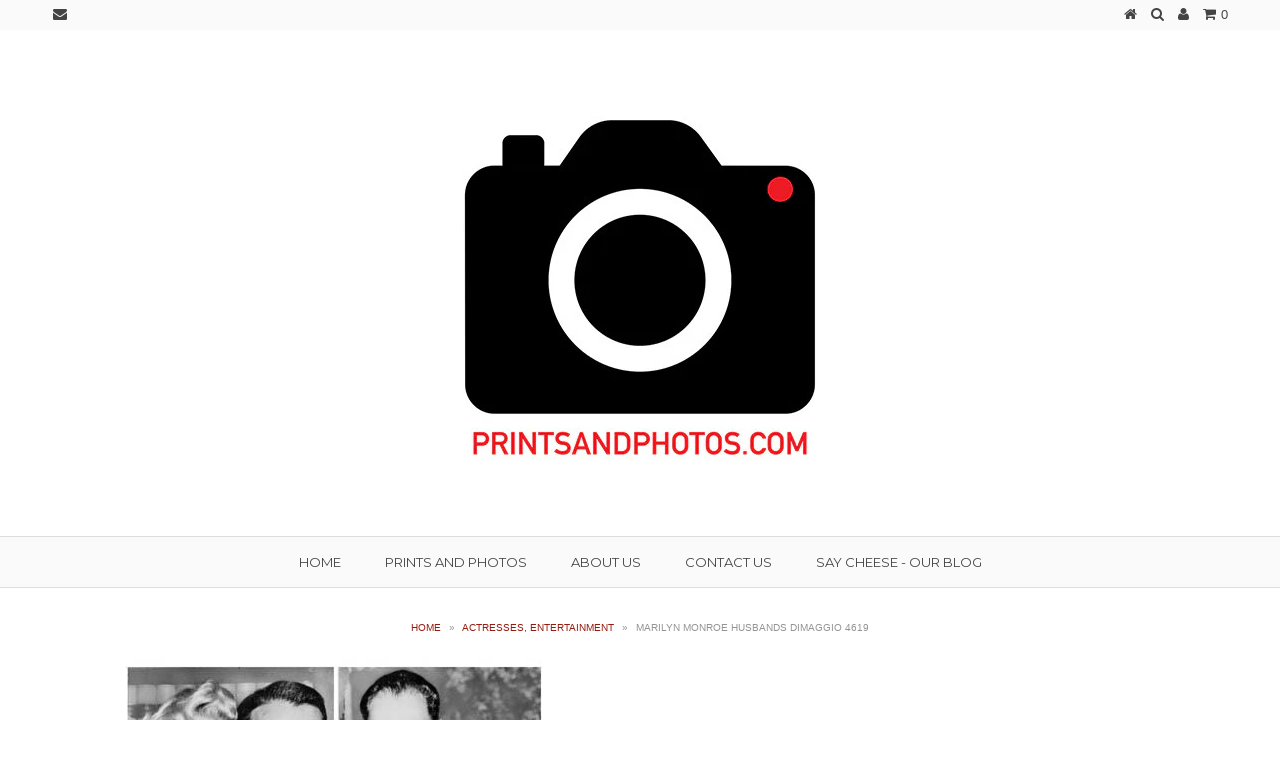

--- FILE ---
content_type: text/html; charset=utf-8
request_url: https://www.printsandphotos.com/products/marilyn-monroe-husbands-dimaggio-4619
body_size: 19199
content:
<!DOCTYPE html>
<!--[if lt IE 7 ]><html class="ie ie6" lang="en"> <![endif]-->
<!--[if IE 7 ]><html class="ie ie7" lang="en"> <![endif]-->
<!--[if IE 8 ]><html class="ie ie8" lang="en"> <![endif]-->
<!--[if (gte IE 9)|!(IE)]><!--><html lang="en"> <!--<![endif]-->
<head>
  
  





























  

  
  

  

  

  

  

  <title>Marilyn Monroe Husbands DiMaggio 4619 | High-Quality yet Affordable Historic Prints and Photos</title>













  


  
  
  

  

  


  

  

  

  
    <meta name="description" content="&quot;Head-and-shoulders portraits of Marilyn Monroe with husbands; on left with Joe DiMaggio, on right with Arthur. You will receive a high quality print " />
  


  
  
  
  <meta name="google-site-verification" content="Pg6MbHPkWXCaZ8VVX8F7gJvGjv9c71DPClueqHhTcVE" />
  <meta charset="utf-8" />
  
  
  
    
  
  
  

  
    
  
  
     

  
     

  
  
  <link href='//fonts.googleapis.com/css?family=Montserrat:400,700' rel='stylesheet' type='text/css'>
    

  
       

  
    
  
  
  
  
  
  
  
  
      

  
   
  
  
     
  
  
      
  
  
  <!-- Basic Page Needs
================================================== -->
  
  
  <link rel="canonical" href="https://www.printsandphotos.com/products/marilyn-monroe-husbands-dimaggio-4619" />
  
  
  <!-- CSS
================================================== -->
  
  <link href="//www.printsandphotos.com/cdn/shop/t/2/assets/stylesheet.css?v=32212076218527308411674755287" rel="stylesheet" type="text/css" media="all" />
  <link href="//www.printsandphotos.com/cdn/shop/t/2/assets/custom.css?v=80213575869660441161419903734" rel="stylesheet" type="text/css" media="all" />
  <link href="//www.printsandphotos.com/cdn/shop/t/2/assets/font-awesome.css?v=56740405129602268521419903734" rel="stylesheet" type="text/css" media="all" />
  <link href="//www.printsandphotos.com/cdn/shop/t/2/assets/flexslider.css?v=114640145359201462411419903739" rel="stylesheet" type="text/css" media="all" />
  <link href="//www.printsandphotos.com/cdn/shop/t/2/assets/queries.css?v=48750929805992843111419903738" rel="stylesheet" type="text/css" media="all" />
  <link href="//www.printsandphotos.com/cdn/shop/t/2/assets/jquery.fancybox.css?v=165745237074546645271674755287" rel="stylesheet" type="text/css" media="all" />
  
  <!--[if IE 8 ]><link href="//www.printsandphotos.com/cdn/shop/t/2/assets/ie8.css?v=61335597235572435901419903739" rel="stylesheet" type="text/css" media="all" /><![endif]-->
  
  <!--[if IE 7]>
	<link href="//www.printsandphotos.com/cdn/shop/t/2/assets/font-awesome-ie7.css?v=111952797986497000111419903733" rel="stylesheet" type="text/css" media="all" />
  <![endif]-->
  
  <!-- JS
================================================== -->
  
  
  <script type="text/javascript" src="//ajax.googleapis.com/ajax/libs/jquery/1.9.1/jquery.min.js"></script>
  
  <script src="//www.printsandphotos.com/cdn/shop/t/2/assets/theme.js?v=72637816724546043851423857949" type="text/javascript"></script> 
  <script src="//www.printsandphotos.com/cdn/shopifycloud/storefront/assets/themes_support/option_selection-b017cd28.js" type="text/javascript"></script>  
  <script src="//www.printsandphotos.com/cdn/shop/t/2/assets/jquery.cookie.js?v=61671871682430135081419903735" type="text/javascript"></script>
  <script src="//www.printsandphotos.com/cdn/shop/t/2/assets/handlebars.js?v=145461055731307658311419903734" type="text/javascript"></script>
  <script src="//www.printsandphotos.com/cdn/shop/t/2/assets/api.js?v=21623835374701226801419903731" type="text/javascript"></script>  
  <script src="//www.printsandphotos.com/cdn/shop/t/2/assets/select.js?v=35650943047906450611419903737" type="text/javascript"></script>  
  <script src="//www.printsandphotos.com/cdn/shop/t/2/assets/jquery.easing.1.3.js?v=172541285191835633401419903735" type="text/javascript"></script>
  <script src="//www.printsandphotos.com/cdn/shop/t/2/assets/jquery.placeholder.js?v=23817066470502801731419903736" type="text/javascript"></script>  
  <script src="//www.printsandphotos.com/cdn/shop/t/2/assets/modernizr.custom.js?v=45854973270124725641419903737" type="text/javascript"></script>
  <script src="//www.printsandphotos.com/cdn/shop/t/2/assets/jquery.fancybox.js?v=172893266015754032901419903736" type="text/javascript"></script>
  <script src="//www.printsandphotos.com/cdn/shop/t/2/assets/jquery.dlmenu.js?v=107468482489165827501419903735" type="text/javascript"></script>  
  <script src="//www.printsandphotos.com/cdn/shop/t/2/assets/jquery.flexslider.js?v=87967274170219106311419903736" type="text/javascript"></script>
  
  
  
  <script src="//www.printsandphotos.com/cdn/shop/t/2/assets/jquery.mousewheel-3.0.6.pack.js?v=51647933063221024201419903736" type="text/javascript"></script>
  
  <script src="//www.printsandphotos.com/cdn/shop/t/2/assets/jquery.elevateZoom-2.5.5.min.js?v=162444044869935199291419903736" type="text/javascript"></script>
  
  <script src="//www.printsandphotos.com/cdn/shop/t/2/assets/instafeed.js?v=53479765772340061851419903735" type="text/javascript"></script>
  
  
  <!--[if lt IE 9]>
<script src="http://html5shim.googlecode.com/svn/trunk/html5.js"></script>
<![endif]-->
  
  <meta name="viewport" content="width=device-width, initial-scale=1, maximum-scale=1">
  
  <!-- Favicons
================================================== -->
  
  <link rel="shortcut icon" href="//www.printsandphotos.com/cdn/shop/t/2/assets/favicon.png?v=138529500568211174591423264618">
  
  
  
  <script>window.performance && window.performance.mark && window.performance.mark('shopify.content_for_header.start');</script><meta name="facebook-domain-verification" content="nke3s5ds6qcmyp9z9scga4gqslca02">
<meta id="shopify-digital-wallet" name="shopify-digital-wallet" content="/7202785/digital_wallets/dialog">
<meta name="shopify-checkout-api-token" content="1b1eccbd5cd2a12962644f35efa5d7d2">
<meta id="in-context-paypal-metadata" data-shop-id="7202785" data-venmo-supported="false" data-environment="production" data-locale="en_US" data-paypal-v4="true" data-currency="USD">
<link rel="alternate" type="application/json+oembed" href="https://www.printsandphotos.com/products/marilyn-monroe-husbands-dimaggio-4619.oembed">
<script async="async" src="/checkouts/internal/preloads.js?locale=en-US"></script>
<link rel="preconnect" href="https://shop.app" crossorigin="anonymous">
<script async="async" src="https://shop.app/checkouts/internal/preloads.js?locale=en-US&shop_id=7202785" crossorigin="anonymous"></script>
<script id="shopify-features" type="application/json">{"accessToken":"1b1eccbd5cd2a12962644f35efa5d7d2","betas":["rich-media-storefront-analytics"],"domain":"www.printsandphotos.com","predictiveSearch":true,"shopId":7202785,"locale":"en"}</script>
<script>var Shopify = Shopify || {};
Shopify.shop = "prints-and-photos.myshopify.com";
Shopify.locale = "en";
Shopify.currency = {"active":"USD","rate":"1.0"};
Shopify.country = "US";
Shopify.theme = {"name":"Testament","id":9254373,"schema_name":null,"schema_version":null,"theme_store_id":623,"role":"main"};
Shopify.theme.handle = "null";
Shopify.theme.style = {"id":null,"handle":null};
Shopify.cdnHost = "www.printsandphotos.com/cdn";
Shopify.routes = Shopify.routes || {};
Shopify.routes.root = "/";</script>
<script type="module">!function(o){(o.Shopify=o.Shopify||{}).modules=!0}(window);</script>
<script>!function(o){function n(){var o=[];function n(){o.push(Array.prototype.slice.apply(arguments))}return n.q=o,n}var t=o.Shopify=o.Shopify||{};t.loadFeatures=n(),t.autoloadFeatures=n()}(window);</script>
<script>
  window.ShopifyPay = window.ShopifyPay || {};
  window.ShopifyPay.apiHost = "shop.app\/pay";
  window.ShopifyPay.redirectState = null;
</script>
<script id="shop-js-analytics" type="application/json">{"pageType":"product"}</script>
<script defer="defer" async type="module" src="//www.printsandphotos.com/cdn/shopifycloud/shop-js/modules/v2/client.init-shop-cart-sync_BT-GjEfc.en.esm.js"></script>
<script defer="defer" async type="module" src="//www.printsandphotos.com/cdn/shopifycloud/shop-js/modules/v2/chunk.common_D58fp_Oc.esm.js"></script>
<script defer="defer" async type="module" src="//www.printsandphotos.com/cdn/shopifycloud/shop-js/modules/v2/chunk.modal_xMitdFEc.esm.js"></script>
<script type="module">
  await import("//www.printsandphotos.com/cdn/shopifycloud/shop-js/modules/v2/client.init-shop-cart-sync_BT-GjEfc.en.esm.js");
await import("//www.printsandphotos.com/cdn/shopifycloud/shop-js/modules/v2/chunk.common_D58fp_Oc.esm.js");
await import("//www.printsandphotos.com/cdn/shopifycloud/shop-js/modules/v2/chunk.modal_xMitdFEc.esm.js");

  window.Shopify.SignInWithShop?.initShopCartSync?.({"fedCMEnabled":true,"windoidEnabled":true});

</script>
<script>
  window.Shopify = window.Shopify || {};
  if (!window.Shopify.featureAssets) window.Shopify.featureAssets = {};
  window.Shopify.featureAssets['shop-js'] = {"shop-cart-sync":["modules/v2/client.shop-cart-sync_DZOKe7Ll.en.esm.js","modules/v2/chunk.common_D58fp_Oc.esm.js","modules/v2/chunk.modal_xMitdFEc.esm.js"],"init-fed-cm":["modules/v2/client.init-fed-cm_B6oLuCjv.en.esm.js","modules/v2/chunk.common_D58fp_Oc.esm.js","modules/v2/chunk.modal_xMitdFEc.esm.js"],"shop-cash-offers":["modules/v2/client.shop-cash-offers_D2sdYoxE.en.esm.js","modules/v2/chunk.common_D58fp_Oc.esm.js","modules/v2/chunk.modal_xMitdFEc.esm.js"],"shop-login-button":["modules/v2/client.shop-login-button_QeVjl5Y3.en.esm.js","modules/v2/chunk.common_D58fp_Oc.esm.js","modules/v2/chunk.modal_xMitdFEc.esm.js"],"pay-button":["modules/v2/client.pay-button_DXTOsIq6.en.esm.js","modules/v2/chunk.common_D58fp_Oc.esm.js","modules/v2/chunk.modal_xMitdFEc.esm.js"],"shop-button":["modules/v2/client.shop-button_DQZHx9pm.en.esm.js","modules/v2/chunk.common_D58fp_Oc.esm.js","modules/v2/chunk.modal_xMitdFEc.esm.js"],"avatar":["modules/v2/client.avatar_BTnouDA3.en.esm.js"],"init-windoid":["modules/v2/client.init-windoid_CR1B-cfM.en.esm.js","modules/v2/chunk.common_D58fp_Oc.esm.js","modules/v2/chunk.modal_xMitdFEc.esm.js"],"init-shop-for-new-customer-accounts":["modules/v2/client.init-shop-for-new-customer-accounts_C_vY_xzh.en.esm.js","modules/v2/client.shop-login-button_QeVjl5Y3.en.esm.js","modules/v2/chunk.common_D58fp_Oc.esm.js","modules/v2/chunk.modal_xMitdFEc.esm.js"],"init-shop-email-lookup-coordinator":["modules/v2/client.init-shop-email-lookup-coordinator_BI7n9ZSv.en.esm.js","modules/v2/chunk.common_D58fp_Oc.esm.js","modules/v2/chunk.modal_xMitdFEc.esm.js"],"init-shop-cart-sync":["modules/v2/client.init-shop-cart-sync_BT-GjEfc.en.esm.js","modules/v2/chunk.common_D58fp_Oc.esm.js","modules/v2/chunk.modal_xMitdFEc.esm.js"],"shop-toast-manager":["modules/v2/client.shop-toast-manager_DiYdP3xc.en.esm.js","modules/v2/chunk.common_D58fp_Oc.esm.js","modules/v2/chunk.modal_xMitdFEc.esm.js"],"init-customer-accounts":["modules/v2/client.init-customer-accounts_D9ZNqS-Q.en.esm.js","modules/v2/client.shop-login-button_QeVjl5Y3.en.esm.js","modules/v2/chunk.common_D58fp_Oc.esm.js","modules/v2/chunk.modal_xMitdFEc.esm.js"],"init-customer-accounts-sign-up":["modules/v2/client.init-customer-accounts-sign-up_iGw4briv.en.esm.js","modules/v2/client.shop-login-button_QeVjl5Y3.en.esm.js","modules/v2/chunk.common_D58fp_Oc.esm.js","modules/v2/chunk.modal_xMitdFEc.esm.js"],"shop-follow-button":["modules/v2/client.shop-follow-button_CqMgW2wH.en.esm.js","modules/v2/chunk.common_D58fp_Oc.esm.js","modules/v2/chunk.modal_xMitdFEc.esm.js"],"checkout-modal":["modules/v2/client.checkout-modal_xHeaAweL.en.esm.js","modules/v2/chunk.common_D58fp_Oc.esm.js","modules/v2/chunk.modal_xMitdFEc.esm.js"],"shop-login":["modules/v2/client.shop-login_D91U-Q7h.en.esm.js","modules/v2/chunk.common_D58fp_Oc.esm.js","modules/v2/chunk.modal_xMitdFEc.esm.js"],"lead-capture":["modules/v2/client.lead-capture_BJmE1dJe.en.esm.js","modules/v2/chunk.common_D58fp_Oc.esm.js","modules/v2/chunk.modal_xMitdFEc.esm.js"],"payment-terms":["modules/v2/client.payment-terms_Ci9AEqFq.en.esm.js","modules/v2/chunk.common_D58fp_Oc.esm.js","modules/v2/chunk.modal_xMitdFEc.esm.js"]};
</script>
<script>(function() {
  var isLoaded = false;
  function asyncLoad() {
    if (isLoaded) return;
    isLoaded = true;
    var urls = ["https:\/\/chimpstatic.com\/mcjs-connected\/js\/users\/5f810ec77bcd1bff3d8cd9be6\/fdca9153e0e4e14b090ecdaf7.js?shop=prints-and-photos.myshopify.com"];
    for (var i = 0; i < urls.length; i++) {
      var s = document.createElement('script');
      s.type = 'text/javascript';
      s.async = true;
      s.src = urls[i];
      var x = document.getElementsByTagName('script')[0];
      x.parentNode.insertBefore(s, x);
    }
  };
  if(window.attachEvent) {
    window.attachEvent('onload', asyncLoad);
  } else {
    window.addEventListener('load', asyncLoad, false);
  }
})();</script>
<script id="__st">var __st={"a":7202785,"offset":-18000,"reqid":"9b7765a9-3175-4f98-87fe-3f5256b9296d-1769099659","pageurl":"www.printsandphotos.com\/products\/marilyn-monroe-husbands-dimaggio-4619","u":"49485843cb43","p":"product","rtyp":"product","rid":402063797};</script>
<script>window.ShopifyPaypalV4VisibilityTracking = true;</script>
<script id="captcha-bootstrap">!function(){'use strict';const t='contact',e='account',n='new_comment',o=[[t,t],['blogs',n],['comments',n],[t,'customer']],c=[[e,'customer_login'],[e,'guest_login'],[e,'recover_customer_password'],[e,'create_customer']],r=t=>t.map((([t,e])=>`form[action*='/${t}']:not([data-nocaptcha='true']) input[name='form_type'][value='${e}']`)).join(','),a=t=>()=>t?[...document.querySelectorAll(t)].map((t=>t.form)):[];function s(){const t=[...o],e=r(t);return a(e)}const i='password',u='form_key',d=['recaptcha-v3-token','g-recaptcha-response','h-captcha-response',i],f=()=>{try{return window.sessionStorage}catch{return}},m='__shopify_v',_=t=>t.elements[u];function p(t,e,n=!1){try{const o=window.sessionStorage,c=JSON.parse(o.getItem(e)),{data:r}=function(t){const{data:e,action:n}=t;return t[m]||n?{data:e,action:n}:{data:t,action:n}}(c);for(const[e,n]of Object.entries(r))t.elements[e]&&(t.elements[e].value=n);n&&o.removeItem(e)}catch(o){console.error('form repopulation failed',{error:o})}}const l='form_type',E='cptcha';function T(t){t.dataset[E]=!0}const w=window,h=w.document,L='Shopify',v='ce_forms',y='captcha';let A=!1;((t,e)=>{const n=(g='f06e6c50-85a8-45c8-87d0-21a2b65856fe',I='https://cdn.shopify.com/shopifycloud/storefront-forms-hcaptcha/ce_storefront_forms_captcha_hcaptcha.v1.5.2.iife.js',D={infoText:'Protected by hCaptcha',privacyText:'Privacy',termsText:'Terms'},(t,e,n)=>{const o=w[L][v],c=o.bindForm;if(c)return c(t,g,e,D).then(n);var r;o.q.push([[t,g,e,D],n]),r=I,A||(h.body.append(Object.assign(h.createElement('script'),{id:'captcha-provider',async:!0,src:r})),A=!0)});var g,I,D;w[L]=w[L]||{},w[L][v]=w[L][v]||{},w[L][v].q=[],w[L][y]=w[L][y]||{},w[L][y].protect=function(t,e){n(t,void 0,e),T(t)},Object.freeze(w[L][y]),function(t,e,n,w,h,L){const[v,y,A,g]=function(t,e,n){const i=e?o:[],u=t?c:[],d=[...i,...u],f=r(d),m=r(i),_=r(d.filter((([t,e])=>n.includes(e))));return[a(f),a(m),a(_),s()]}(w,h,L),I=t=>{const e=t.target;return e instanceof HTMLFormElement?e:e&&e.form},D=t=>v().includes(t);t.addEventListener('submit',(t=>{const e=I(t);if(!e)return;const n=D(e)&&!e.dataset.hcaptchaBound&&!e.dataset.recaptchaBound,o=_(e),c=g().includes(e)&&(!o||!o.value);(n||c)&&t.preventDefault(),c&&!n&&(function(t){try{if(!f())return;!function(t){const e=f();if(!e)return;const n=_(t);if(!n)return;const o=n.value;o&&e.removeItem(o)}(t);const e=Array.from(Array(32),(()=>Math.random().toString(36)[2])).join('');!function(t,e){_(t)||t.append(Object.assign(document.createElement('input'),{type:'hidden',name:u})),t.elements[u].value=e}(t,e),function(t,e){const n=f();if(!n)return;const o=[...t.querySelectorAll(`input[type='${i}']`)].map((({name:t})=>t)),c=[...d,...o],r={};for(const[a,s]of new FormData(t).entries())c.includes(a)||(r[a]=s);n.setItem(e,JSON.stringify({[m]:1,action:t.action,data:r}))}(t,e)}catch(e){console.error('failed to persist form',e)}}(e),e.submit())}));const S=(t,e)=>{t&&!t.dataset[E]&&(n(t,e.some((e=>e===t))),T(t))};for(const o of['focusin','change'])t.addEventListener(o,(t=>{const e=I(t);D(e)&&S(e,y())}));const B=e.get('form_key'),M=e.get(l),P=B&&M;t.addEventListener('DOMContentLoaded',(()=>{const t=y();if(P)for(const e of t)e.elements[l].value===M&&p(e,B);[...new Set([...A(),...v().filter((t=>'true'===t.dataset.shopifyCaptcha))])].forEach((e=>S(e,t)))}))}(h,new URLSearchParams(w.location.search),n,t,e,['guest_login'])})(!0,!0)}();</script>
<script integrity="sha256-4kQ18oKyAcykRKYeNunJcIwy7WH5gtpwJnB7kiuLZ1E=" data-source-attribution="shopify.loadfeatures" defer="defer" src="//www.printsandphotos.com/cdn/shopifycloud/storefront/assets/storefront/load_feature-a0a9edcb.js" crossorigin="anonymous"></script>
<script crossorigin="anonymous" defer="defer" src="//www.printsandphotos.com/cdn/shopifycloud/storefront/assets/shopify_pay/storefront-65b4c6d7.js?v=20250812"></script>
<script data-source-attribution="shopify.dynamic_checkout.dynamic.init">var Shopify=Shopify||{};Shopify.PaymentButton=Shopify.PaymentButton||{isStorefrontPortableWallets:!0,init:function(){window.Shopify.PaymentButton.init=function(){};var t=document.createElement("script");t.src="https://www.printsandphotos.com/cdn/shopifycloud/portable-wallets/latest/portable-wallets.en.js",t.type="module",document.head.appendChild(t)}};
</script>
<script data-source-attribution="shopify.dynamic_checkout.buyer_consent">
  function portableWalletsHideBuyerConsent(e){var t=document.getElementById("shopify-buyer-consent"),n=document.getElementById("shopify-subscription-policy-button");t&&n&&(t.classList.add("hidden"),t.setAttribute("aria-hidden","true"),n.removeEventListener("click",e))}function portableWalletsShowBuyerConsent(e){var t=document.getElementById("shopify-buyer-consent"),n=document.getElementById("shopify-subscription-policy-button");t&&n&&(t.classList.remove("hidden"),t.removeAttribute("aria-hidden"),n.addEventListener("click",e))}window.Shopify?.PaymentButton&&(window.Shopify.PaymentButton.hideBuyerConsent=portableWalletsHideBuyerConsent,window.Shopify.PaymentButton.showBuyerConsent=portableWalletsShowBuyerConsent);
</script>
<script data-source-attribution="shopify.dynamic_checkout.cart.bootstrap">document.addEventListener("DOMContentLoaded",(function(){function t(){return document.querySelector("shopify-accelerated-checkout-cart, shopify-accelerated-checkout")}if(t())Shopify.PaymentButton.init();else{new MutationObserver((function(e,n){t()&&(Shopify.PaymentButton.init(),n.disconnect())})).observe(document.body,{childList:!0,subtree:!0})}}));
</script>
<link id="shopify-accelerated-checkout-styles" rel="stylesheet" media="screen" href="https://www.printsandphotos.com/cdn/shopifycloud/portable-wallets/latest/accelerated-checkout-backwards-compat.css" crossorigin="anonymous">
<style id="shopify-accelerated-checkout-cart">
        #shopify-buyer-consent {
  margin-top: 1em;
  display: inline-block;
  width: 100%;
}

#shopify-buyer-consent.hidden {
  display: none;
}

#shopify-subscription-policy-button {
  background: none;
  border: none;
  padding: 0;
  text-decoration: underline;
  font-size: inherit;
  cursor: pointer;
}

#shopify-subscription-policy-button::before {
  box-shadow: none;
}

      </style>

<script>window.performance && window.performance.mark && window.performance.mark('shopify.content_for_header.end');</script>
  
  
  
  
  
  <script type="text/javascript">
    
    $("#subscribe_popup").fancybox({
      helpers: {
        overlay: {
          locked: false
        }
      }
    });   
    .trigger('click'); 
  </script>
  
  
  
  <link rel="next" href="/next"/>
  <link rel="prev" href="/prev"/>
  
<meta property="og:image" content="https://cdn.shopify.com/s/files/1/0720/2785/products/4619.jpeg?v=1571265879" />
<meta property="og:image:secure_url" content="https://cdn.shopify.com/s/files/1/0720/2785/products/4619.jpeg?v=1571265879" />
<meta property="og:image:width" content="432" />
<meta property="og:image:height" content="281" />
<meta property="og:image:alt" content="Marilyn Monroe Husbands DiMaggio  4619" />
<link href="https://monorail-edge.shopifysvc.com" rel="dns-prefetch">
<script>(function(){if ("sendBeacon" in navigator && "performance" in window) {try {var session_token_from_headers = performance.getEntriesByType('navigation')[0].serverTiming.find(x => x.name == '_s').description;} catch {var session_token_from_headers = undefined;}var session_cookie_matches = document.cookie.match(/_shopify_s=([^;]*)/);var session_token_from_cookie = session_cookie_matches && session_cookie_matches.length === 2 ? session_cookie_matches[1] : "";var session_token = session_token_from_headers || session_token_from_cookie || "";function handle_abandonment_event(e) {var entries = performance.getEntries().filter(function(entry) {return /monorail-edge.shopifysvc.com/.test(entry.name);});if (!window.abandonment_tracked && entries.length === 0) {window.abandonment_tracked = true;var currentMs = Date.now();var navigation_start = performance.timing.navigationStart;var payload = {shop_id: 7202785,url: window.location.href,navigation_start,duration: currentMs - navigation_start,session_token,page_type: "product"};window.navigator.sendBeacon("https://monorail-edge.shopifysvc.com/v1/produce", JSON.stringify({schema_id: "online_store_buyer_site_abandonment/1.1",payload: payload,metadata: {event_created_at_ms: currentMs,event_sent_at_ms: currentMs}}));}}window.addEventListener('pagehide', handle_abandonment_event);}}());</script>
<script id="web-pixels-manager-setup">(function e(e,d,r,n,o){if(void 0===o&&(o={}),!Boolean(null===(a=null===(i=window.Shopify)||void 0===i?void 0:i.analytics)||void 0===a?void 0:a.replayQueue)){var i,a;window.Shopify=window.Shopify||{};var t=window.Shopify;t.analytics=t.analytics||{};var s=t.analytics;s.replayQueue=[],s.publish=function(e,d,r){return s.replayQueue.push([e,d,r]),!0};try{self.performance.mark("wpm:start")}catch(e){}var l=function(){var e={modern:/Edge?\/(1{2}[4-9]|1[2-9]\d|[2-9]\d{2}|\d{4,})\.\d+(\.\d+|)|Firefox\/(1{2}[4-9]|1[2-9]\d|[2-9]\d{2}|\d{4,})\.\d+(\.\d+|)|Chrom(ium|e)\/(9{2}|\d{3,})\.\d+(\.\d+|)|(Maci|X1{2}).+ Version\/(15\.\d+|(1[6-9]|[2-9]\d|\d{3,})\.\d+)([,.]\d+|)( \(\w+\)|)( Mobile\/\w+|) Safari\/|Chrome.+OPR\/(9{2}|\d{3,})\.\d+\.\d+|(CPU[ +]OS|iPhone[ +]OS|CPU[ +]iPhone|CPU IPhone OS|CPU iPad OS)[ +]+(15[._]\d+|(1[6-9]|[2-9]\d|\d{3,})[._]\d+)([._]\d+|)|Android:?[ /-](13[3-9]|1[4-9]\d|[2-9]\d{2}|\d{4,})(\.\d+|)(\.\d+|)|Android.+Firefox\/(13[5-9]|1[4-9]\d|[2-9]\d{2}|\d{4,})\.\d+(\.\d+|)|Android.+Chrom(ium|e)\/(13[3-9]|1[4-9]\d|[2-9]\d{2}|\d{4,})\.\d+(\.\d+|)|SamsungBrowser\/([2-9]\d|\d{3,})\.\d+/,legacy:/Edge?\/(1[6-9]|[2-9]\d|\d{3,})\.\d+(\.\d+|)|Firefox\/(5[4-9]|[6-9]\d|\d{3,})\.\d+(\.\d+|)|Chrom(ium|e)\/(5[1-9]|[6-9]\d|\d{3,})\.\d+(\.\d+|)([\d.]+$|.*Safari\/(?![\d.]+ Edge\/[\d.]+$))|(Maci|X1{2}).+ Version\/(10\.\d+|(1[1-9]|[2-9]\d|\d{3,})\.\d+)([,.]\d+|)( \(\w+\)|)( Mobile\/\w+|) Safari\/|Chrome.+OPR\/(3[89]|[4-9]\d|\d{3,})\.\d+\.\d+|(CPU[ +]OS|iPhone[ +]OS|CPU[ +]iPhone|CPU IPhone OS|CPU iPad OS)[ +]+(10[._]\d+|(1[1-9]|[2-9]\d|\d{3,})[._]\d+)([._]\d+|)|Android:?[ /-](13[3-9]|1[4-9]\d|[2-9]\d{2}|\d{4,})(\.\d+|)(\.\d+|)|Mobile Safari.+OPR\/([89]\d|\d{3,})\.\d+\.\d+|Android.+Firefox\/(13[5-9]|1[4-9]\d|[2-9]\d{2}|\d{4,})\.\d+(\.\d+|)|Android.+Chrom(ium|e)\/(13[3-9]|1[4-9]\d|[2-9]\d{2}|\d{4,})\.\d+(\.\d+|)|Android.+(UC? ?Browser|UCWEB|U3)[ /]?(15\.([5-9]|\d{2,})|(1[6-9]|[2-9]\d|\d{3,})\.\d+)\.\d+|SamsungBrowser\/(5\.\d+|([6-9]|\d{2,})\.\d+)|Android.+MQ{2}Browser\/(14(\.(9|\d{2,})|)|(1[5-9]|[2-9]\d|\d{3,})(\.\d+|))(\.\d+|)|K[Aa][Ii]OS\/(3\.\d+|([4-9]|\d{2,})\.\d+)(\.\d+|)/},d=e.modern,r=e.legacy,n=navigator.userAgent;return n.match(d)?"modern":n.match(r)?"legacy":"unknown"}(),u="modern"===l?"modern":"legacy",c=(null!=n?n:{modern:"",legacy:""})[u],f=function(e){return[e.baseUrl,"/wpm","/b",e.hashVersion,"modern"===e.buildTarget?"m":"l",".js"].join("")}({baseUrl:d,hashVersion:r,buildTarget:u}),m=function(e){var d=e.version,r=e.bundleTarget,n=e.surface,o=e.pageUrl,i=e.monorailEndpoint;return{emit:function(e){var a=e.status,t=e.errorMsg,s=(new Date).getTime(),l=JSON.stringify({metadata:{event_sent_at_ms:s},events:[{schema_id:"web_pixels_manager_load/3.1",payload:{version:d,bundle_target:r,page_url:o,status:a,surface:n,error_msg:t},metadata:{event_created_at_ms:s}}]});if(!i)return console&&console.warn&&console.warn("[Web Pixels Manager] No Monorail endpoint provided, skipping logging."),!1;try{return self.navigator.sendBeacon.bind(self.navigator)(i,l)}catch(e){}var u=new XMLHttpRequest;try{return u.open("POST",i,!0),u.setRequestHeader("Content-Type","text/plain"),u.send(l),!0}catch(e){return console&&console.warn&&console.warn("[Web Pixels Manager] Got an unhandled error while logging to Monorail."),!1}}}}({version:r,bundleTarget:l,surface:e.surface,pageUrl:self.location.href,monorailEndpoint:e.monorailEndpoint});try{o.browserTarget=l,function(e){var d=e.src,r=e.async,n=void 0===r||r,o=e.onload,i=e.onerror,a=e.sri,t=e.scriptDataAttributes,s=void 0===t?{}:t,l=document.createElement("script"),u=document.querySelector("head"),c=document.querySelector("body");if(l.async=n,l.src=d,a&&(l.integrity=a,l.crossOrigin="anonymous"),s)for(var f in s)if(Object.prototype.hasOwnProperty.call(s,f))try{l.dataset[f]=s[f]}catch(e){}if(o&&l.addEventListener("load",o),i&&l.addEventListener("error",i),u)u.appendChild(l);else{if(!c)throw new Error("Did not find a head or body element to append the script");c.appendChild(l)}}({src:f,async:!0,onload:function(){if(!function(){var e,d;return Boolean(null===(d=null===(e=window.Shopify)||void 0===e?void 0:e.analytics)||void 0===d?void 0:d.initialized)}()){var d=window.webPixelsManager.init(e)||void 0;if(d){var r=window.Shopify.analytics;r.replayQueue.forEach((function(e){var r=e[0],n=e[1],o=e[2];d.publishCustomEvent(r,n,o)})),r.replayQueue=[],r.publish=d.publishCustomEvent,r.visitor=d.visitor,r.initialized=!0}}},onerror:function(){return m.emit({status:"failed",errorMsg:"".concat(f," has failed to load")})},sri:function(e){var d=/^sha384-[A-Za-z0-9+/=]+$/;return"string"==typeof e&&d.test(e)}(c)?c:"",scriptDataAttributes:o}),m.emit({status:"loading"})}catch(e){m.emit({status:"failed",errorMsg:(null==e?void 0:e.message)||"Unknown error"})}}})({shopId: 7202785,storefrontBaseUrl: "https://www.printsandphotos.com",extensionsBaseUrl: "https://extensions.shopifycdn.com/cdn/shopifycloud/web-pixels-manager",monorailEndpoint: "https://monorail-edge.shopifysvc.com/unstable/produce_batch",surface: "storefront-renderer",enabledBetaFlags: ["2dca8a86"],webPixelsConfigList: [{"id":"235012315","configuration":"{\"pixel_id\":\"940546979362161\",\"pixel_type\":\"facebook_pixel\",\"metaapp_system_user_token\":\"-\"}","eventPayloadVersion":"v1","runtimeContext":"OPEN","scriptVersion":"ca16bc87fe92b6042fbaa3acc2fbdaa6","type":"APP","apiClientId":2329312,"privacyPurposes":["ANALYTICS","MARKETING","SALE_OF_DATA"],"dataSharingAdjustments":{"protectedCustomerApprovalScopes":["read_customer_address","read_customer_email","read_customer_name","read_customer_personal_data","read_customer_phone"]}},{"id":"72745179","configuration":"{\"tagID\":\"2613576635311\"}","eventPayloadVersion":"v1","runtimeContext":"STRICT","scriptVersion":"18031546ee651571ed29edbe71a3550b","type":"APP","apiClientId":3009811,"privacyPurposes":["ANALYTICS","MARKETING","SALE_OF_DATA"],"dataSharingAdjustments":{"protectedCustomerApprovalScopes":["read_customer_address","read_customer_email","read_customer_name","read_customer_personal_data","read_customer_phone"]}},{"id":"shopify-app-pixel","configuration":"{}","eventPayloadVersion":"v1","runtimeContext":"STRICT","scriptVersion":"0450","apiClientId":"shopify-pixel","type":"APP","privacyPurposes":["ANALYTICS","MARKETING"]},{"id":"shopify-custom-pixel","eventPayloadVersion":"v1","runtimeContext":"LAX","scriptVersion":"0450","apiClientId":"shopify-pixel","type":"CUSTOM","privacyPurposes":["ANALYTICS","MARKETING"]}],isMerchantRequest: false,initData: {"shop":{"name":"Prints and Photos","paymentSettings":{"currencyCode":"USD"},"myshopifyDomain":"prints-and-photos.myshopify.com","countryCode":"US","storefrontUrl":"https:\/\/www.printsandphotos.com"},"customer":null,"cart":null,"checkout":null,"productVariants":[{"price":{"amount":9.95,"currencyCode":"USD"},"product":{"title":"Marilyn Monroe Husbands DiMaggio  4619","vendor":"Prints and Photos","id":"402063797","untranslatedTitle":"Marilyn Monroe Husbands DiMaggio  4619","url":"\/products\/marilyn-monroe-husbands-dimaggio-4619","type":"Actresses, Entertainment"},"id":"1056787389","image":{"src":"\/\/www.printsandphotos.com\/cdn\/shop\/products\/4619.jpeg?v=1571265879"},"sku":"4619","title":"8x10 \/ Lustre Finish","untranslatedTitle":"8x10 \/ Lustre Finish"},{"price":{"amount":9.95,"currencyCode":"USD"},"product":{"title":"Marilyn Monroe Husbands DiMaggio  4619","vendor":"Prints and Photos","id":"402063797","untranslatedTitle":"Marilyn Monroe Husbands DiMaggio  4619","url":"\/products\/marilyn-monroe-husbands-dimaggio-4619","type":"Actresses, Entertainment"},"id":"1056787393","image":{"src":"\/\/www.printsandphotos.com\/cdn\/shop\/products\/4619.jpeg?v=1571265879"},"sku":null,"title":"8x10 \/ Gloss Finish","untranslatedTitle":"8x10 \/ Gloss Finish"},{"price":{"amount":11.95,"currencyCode":"USD"},"product":{"title":"Marilyn Monroe Husbands DiMaggio  4619","vendor":"Prints and Photos","id":"402063797","untranslatedTitle":"Marilyn Monroe Husbands DiMaggio  4619","url":"\/products\/marilyn-monroe-husbands-dimaggio-4619","type":"Actresses, Entertainment"},"id":"1056787397","image":{"src":"\/\/www.printsandphotos.com\/cdn\/shop\/products\/4619.jpeg?v=1571265879"},"sku":null,"title":"8x10 \/ Metallic Finish","untranslatedTitle":"8x10 \/ Metallic Finish"},{"price":{"amount":60.0,"currencyCode":"USD"},"product":{"title":"Marilyn Monroe Husbands DiMaggio  4619","vendor":"Prints and Photos","id":"402063797","untranslatedTitle":"Marilyn Monroe Husbands DiMaggio  4619","url":"\/products\/marilyn-monroe-husbands-dimaggio-4619","type":"Actresses, Entertainment"},"id":"1056787401","image":{"src":"\/\/www.printsandphotos.com\/cdn\/shop\/products\/4619.jpeg?v=1571265879"},"sku":null,"title":"8x10 \/ Digital File (Hi-Res JPEG)","untranslatedTitle":"8x10 \/ Digital File (Hi-Res JPEG)"},{"price":{"amount":12.95,"currencyCode":"USD"},"product":{"title":"Marilyn Monroe Husbands DiMaggio  4619","vendor":"Prints and Photos","id":"402063797","untranslatedTitle":"Marilyn Monroe Husbands DiMaggio  4619","url":"\/products\/marilyn-monroe-husbands-dimaggio-4619","type":"Actresses, Entertainment"},"id":"1056787405","image":{"src":"\/\/www.printsandphotos.com\/cdn\/shop\/products\/4619.jpeg?v=1571265879"},"sku":null,"title":"11x14 \/ Lustre Finish","untranslatedTitle":"11x14 \/ Lustre Finish"},{"price":{"amount":12.95,"currencyCode":"USD"},"product":{"title":"Marilyn Monroe Husbands DiMaggio  4619","vendor":"Prints and Photos","id":"402063797","untranslatedTitle":"Marilyn Monroe Husbands DiMaggio  4619","url":"\/products\/marilyn-monroe-husbands-dimaggio-4619","type":"Actresses, Entertainment"},"id":"1056787409","image":{"src":"\/\/www.printsandphotos.com\/cdn\/shop\/products\/4619.jpeg?v=1571265879"},"sku":null,"title":"11x14 \/ Gloss Finish","untranslatedTitle":"11x14 \/ Gloss Finish"},{"price":{"amount":14.95,"currencyCode":"USD"},"product":{"title":"Marilyn Monroe Husbands DiMaggio  4619","vendor":"Prints and Photos","id":"402063797","untranslatedTitle":"Marilyn Monroe Husbands DiMaggio  4619","url":"\/products\/marilyn-monroe-husbands-dimaggio-4619","type":"Actresses, Entertainment"},"id":"1056787413","image":{"src":"\/\/www.printsandphotos.com\/cdn\/shop\/products\/4619.jpeg?v=1571265879"},"sku":null,"title":"11x14 \/ Metallic Finish","untranslatedTitle":"11x14 \/ Metallic Finish"},{"price":{"amount":60.0,"currencyCode":"USD"},"product":{"title":"Marilyn Monroe Husbands DiMaggio  4619","vendor":"Prints and Photos","id":"402063797","untranslatedTitle":"Marilyn Monroe Husbands DiMaggio  4619","url":"\/products\/marilyn-monroe-husbands-dimaggio-4619","type":"Actresses, Entertainment"},"id":"1056787417","image":{"src":"\/\/www.printsandphotos.com\/cdn\/shop\/products\/4619.jpeg?v=1571265879"},"sku":null,"title":"11x14 \/ Digital File (Hi-Res JPEG)","untranslatedTitle":"11x14 \/ Digital File (Hi-Res JPEG)"},{"price":{"amount":29.95,"currencyCode":"USD"},"product":{"title":"Marilyn Monroe Husbands DiMaggio  4619","vendor":"Prints and Photos","id":"402063797","untranslatedTitle":"Marilyn Monroe Husbands DiMaggio  4619","url":"\/products\/marilyn-monroe-husbands-dimaggio-4619","type":"Actresses, Entertainment"},"id":"1056787425","image":{"src":"\/\/www.printsandphotos.com\/cdn\/shop\/products\/4619.jpeg?v=1571265879"},"sku":null,"title":"16x20 \/ Lustre Finish","untranslatedTitle":"16x20 \/ Lustre Finish"},{"price":{"amount":29.95,"currencyCode":"USD"},"product":{"title":"Marilyn Monroe Husbands DiMaggio  4619","vendor":"Prints and Photos","id":"402063797","untranslatedTitle":"Marilyn Monroe Husbands DiMaggio  4619","url":"\/products\/marilyn-monroe-husbands-dimaggio-4619","type":"Actresses, Entertainment"},"id":"1056787429","image":{"src":"\/\/www.printsandphotos.com\/cdn\/shop\/products\/4619.jpeg?v=1571265879"},"sku":null,"title":"16x20 \/ Gloss Finish","untranslatedTitle":"16x20 \/ Gloss Finish"},{"price":{"amount":34.95,"currencyCode":"USD"},"product":{"title":"Marilyn Monroe Husbands DiMaggio  4619","vendor":"Prints and Photos","id":"402063797","untranslatedTitle":"Marilyn Monroe Husbands DiMaggio  4619","url":"\/products\/marilyn-monroe-husbands-dimaggio-4619","type":"Actresses, Entertainment"},"id":"1056787433","image":{"src":"\/\/www.printsandphotos.com\/cdn\/shop\/products\/4619.jpeg?v=1571265879"},"sku":null,"title":"16x20 \/ Metallic Finish","untranslatedTitle":"16x20 \/ Metallic Finish"},{"price":{"amount":60.0,"currencyCode":"USD"},"product":{"title":"Marilyn Monroe Husbands DiMaggio  4619","vendor":"Prints and Photos","id":"402063797","untranslatedTitle":"Marilyn Monroe Husbands DiMaggio  4619","url":"\/products\/marilyn-monroe-husbands-dimaggio-4619","type":"Actresses, Entertainment"},"id":"1056787437","image":{"src":"\/\/www.printsandphotos.com\/cdn\/shop\/products\/4619.jpeg?v=1571265879"},"sku":null,"title":"16x20 \/ Wrapped Canvas","untranslatedTitle":"16x20 \/ Wrapped Canvas"},{"price":{"amount":60.0,"currencyCode":"USD"},"product":{"title":"Marilyn Monroe Husbands DiMaggio  4619","vendor":"Prints and Photos","id":"402063797","untranslatedTitle":"Marilyn Monroe Husbands DiMaggio  4619","url":"\/products\/marilyn-monroe-husbands-dimaggio-4619","type":"Actresses, Entertainment"},"id":"1056787441","image":{"src":"\/\/www.printsandphotos.com\/cdn\/shop\/products\/4619.jpeg?v=1571265879"},"sku":null,"title":"16x20 \/ Digital File (Hi-Res JPEG)","untranslatedTitle":"16x20 \/ Digital File (Hi-Res JPEG)"},{"price":{"amount":39.95,"currencyCode":"USD"},"product":{"title":"Marilyn Monroe Husbands DiMaggio  4619","vendor":"Prints and Photos","id":"402063797","untranslatedTitle":"Marilyn Monroe Husbands DiMaggio  4619","url":"\/products\/marilyn-monroe-husbands-dimaggio-4619","type":"Actresses, Entertainment"},"id":"1056787445","image":{"src":"\/\/www.printsandphotos.com\/cdn\/shop\/products\/4619.jpeg?v=1571265879"},"sku":null,"title":"20x24 \/ Lustre Finish","untranslatedTitle":"20x24 \/ Lustre Finish"},{"price":{"amount":39.95,"currencyCode":"USD"},"product":{"title":"Marilyn Monroe Husbands DiMaggio  4619","vendor":"Prints and Photos","id":"402063797","untranslatedTitle":"Marilyn Monroe Husbands DiMaggio  4619","url":"\/products\/marilyn-monroe-husbands-dimaggio-4619","type":"Actresses, Entertainment"},"id":"1056787449","image":{"src":"\/\/www.printsandphotos.com\/cdn\/shop\/products\/4619.jpeg?v=1571265879"},"sku":null,"title":"20x24 \/ Gloss Finish","untranslatedTitle":"20x24 \/ Gloss Finish"},{"price":{"amount":44.95,"currencyCode":"USD"},"product":{"title":"Marilyn Monroe Husbands DiMaggio  4619","vendor":"Prints and Photos","id":"402063797","untranslatedTitle":"Marilyn Monroe Husbands DiMaggio  4619","url":"\/products\/marilyn-monroe-husbands-dimaggio-4619","type":"Actresses, Entertainment"},"id":"1056787453","image":{"src":"\/\/www.printsandphotos.com\/cdn\/shop\/products\/4619.jpeg?v=1571265879"},"sku":null,"title":"20x24 \/ Metallic Finish","untranslatedTitle":"20x24 \/ Metallic Finish"},{"price":{"amount":75.0,"currencyCode":"USD"},"product":{"title":"Marilyn Monroe Husbands DiMaggio  4619","vendor":"Prints and Photos","id":"402063797","untranslatedTitle":"Marilyn Monroe Husbands DiMaggio  4619","url":"\/products\/marilyn-monroe-husbands-dimaggio-4619","type":"Actresses, Entertainment"},"id":"1056787457","image":{"src":"\/\/www.printsandphotos.com\/cdn\/shop\/products\/4619.jpeg?v=1571265879"},"sku":null,"title":"20x24 \/ Wrapped Canvas","untranslatedTitle":"20x24 \/ Wrapped Canvas"},{"price":{"amount":60.0,"currencyCode":"USD"},"product":{"title":"Marilyn Monroe Husbands DiMaggio  4619","vendor":"Prints and Photos","id":"402063797","untranslatedTitle":"Marilyn Monroe Husbands DiMaggio  4619","url":"\/products\/marilyn-monroe-husbands-dimaggio-4619","type":"Actresses, Entertainment"},"id":"1056787461","image":{"src":"\/\/www.printsandphotos.com\/cdn\/shop\/products\/4619.jpeg?v=1571265879"},"sku":null,"title":"20x24 \/ Digital File (Hi-Res JPEG)","untranslatedTitle":"20x24 \/ Digital File (Hi-Res JPEG)"},{"price":{"amount":59.95,"currencyCode":"USD"},"product":{"title":"Marilyn Monroe Husbands DiMaggio  4619","vendor":"Prints and Photos","id":"402063797","untranslatedTitle":"Marilyn Monroe Husbands DiMaggio  4619","url":"\/products\/marilyn-monroe-husbands-dimaggio-4619","type":"Actresses, Entertainment"},"id":"1056787469","image":{"src":"\/\/www.printsandphotos.com\/cdn\/shop\/products\/4619.jpeg?v=1571265879"},"sku":null,"title":"24x36 \/ Lustre Finish","untranslatedTitle":"24x36 \/ Lustre Finish"},{"price":{"amount":59.95,"currencyCode":"USD"},"product":{"title":"Marilyn Monroe Husbands DiMaggio  4619","vendor":"Prints and Photos","id":"402063797","untranslatedTitle":"Marilyn Monroe Husbands DiMaggio  4619","url":"\/products\/marilyn-monroe-husbands-dimaggio-4619","type":"Actresses, Entertainment"},"id":"1056787473","image":{"src":"\/\/www.printsandphotos.com\/cdn\/shop\/products\/4619.jpeg?v=1571265879"},"sku":null,"title":"24x36 \/ Gloss Finish","untranslatedTitle":"24x36 \/ Gloss Finish"},{"price":{"amount":64.95,"currencyCode":"USD"},"product":{"title":"Marilyn Monroe Husbands DiMaggio  4619","vendor":"Prints and Photos","id":"402063797","untranslatedTitle":"Marilyn Monroe Husbands DiMaggio  4619","url":"\/products\/marilyn-monroe-husbands-dimaggio-4619","type":"Actresses, Entertainment"},"id":"1056787477","image":{"src":"\/\/www.printsandphotos.com\/cdn\/shop\/products\/4619.jpeg?v=1571265879"},"sku":null,"title":"24x36 \/ Metallic Finish","untranslatedTitle":"24x36 \/ Metallic Finish"},{"price":{"amount":115.0,"currencyCode":"USD"},"product":{"title":"Marilyn Monroe Husbands DiMaggio  4619","vendor":"Prints and Photos","id":"402063797","untranslatedTitle":"Marilyn Monroe Husbands DiMaggio  4619","url":"\/products\/marilyn-monroe-husbands-dimaggio-4619","type":"Actresses, Entertainment"},"id":"1056787481","image":{"src":"\/\/www.printsandphotos.com\/cdn\/shop\/products\/4619.jpeg?v=1571265879"},"sku":null,"title":"24x36 \/ Wrapped Canvas","untranslatedTitle":"24x36 \/ Wrapped Canvas"},{"price":{"amount":60.0,"currencyCode":"USD"},"product":{"title":"Marilyn Monroe Husbands DiMaggio  4619","vendor":"Prints and Photos","id":"402063797","untranslatedTitle":"Marilyn Monroe Husbands DiMaggio  4619","url":"\/products\/marilyn-monroe-husbands-dimaggio-4619","type":"Actresses, Entertainment"},"id":"1056787485","image":{"src":"\/\/www.printsandphotos.com\/cdn\/shop\/products\/4619.jpeg?v=1571265879"},"sku":null,"title":"24x36 \/ Digital File (Hi-Res JPEG)","untranslatedTitle":"24x36 \/ Digital File (Hi-Res JPEG)"},{"price":{"amount":74.95,"currencyCode":"USD"},"product":{"title":"Marilyn Monroe Husbands DiMaggio  4619","vendor":"Prints and Photos","id":"402063797","untranslatedTitle":"Marilyn Monroe Husbands DiMaggio  4619","url":"\/products\/marilyn-monroe-husbands-dimaggio-4619","type":"Actresses, Entertainment"},"id":"1056787489","image":{"src":"\/\/www.printsandphotos.com\/cdn\/shop\/products\/4619.jpeg?v=1571265879"},"sku":null,"title":"30x40 \/ Lustre Finish","untranslatedTitle":"30x40 \/ Lustre Finish"},{"price":{"amount":74.95,"currencyCode":"USD"},"product":{"title":"Marilyn Monroe Husbands DiMaggio  4619","vendor":"Prints and Photos","id":"402063797","untranslatedTitle":"Marilyn Monroe Husbands DiMaggio  4619","url":"\/products\/marilyn-monroe-husbands-dimaggio-4619","type":"Actresses, Entertainment"},"id":"1056787493","image":{"src":"\/\/www.printsandphotos.com\/cdn\/shop\/products\/4619.jpeg?v=1571265879"},"sku":null,"title":"30x40 \/ Gloss Finish","untranslatedTitle":"30x40 \/ Gloss Finish"},{"price":{"amount":82.95,"currencyCode":"USD"},"product":{"title":"Marilyn Monroe Husbands DiMaggio  4619","vendor":"Prints and Photos","id":"402063797","untranslatedTitle":"Marilyn Monroe Husbands DiMaggio  4619","url":"\/products\/marilyn-monroe-husbands-dimaggio-4619","type":"Actresses, Entertainment"},"id":"1056787501","image":{"src":"\/\/www.printsandphotos.com\/cdn\/shop\/products\/4619.jpeg?v=1571265879"},"sku":null,"title":"30x40 \/ Metallic Finish","untranslatedTitle":"30x40 \/ Metallic Finish"},{"price":{"amount":135.0,"currencyCode":"USD"},"product":{"title":"Marilyn Monroe Husbands DiMaggio  4619","vendor":"Prints and Photos","id":"402063797","untranslatedTitle":"Marilyn Monroe Husbands DiMaggio  4619","url":"\/products\/marilyn-monroe-husbands-dimaggio-4619","type":"Actresses, Entertainment"},"id":"1056787505","image":{"src":"\/\/www.printsandphotos.com\/cdn\/shop\/products\/4619.jpeg?v=1571265879"},"sku":null,"title":"30x40 \/ Wrapped Canvas","untranslatedTitle":"30x40 \/ Wrapped Canvas"},{"price":{"amount":60.0,"currencyCode":"USD"},"product":{"title":"Marilyn Monroe Husbands DiMaggio  4619","vendor":"Prints and Photos","id":"402063797","untranslatedTitle":"Marilyn Monroe Husbands DiMaggio  4619","url":"\/products\/marilyn-monroe-husbands-dimaggio-4619","type":"Actresses, Entertainment"},"id":"1056787509","image":{"src":"\/\/www.printsandphotos.com\/cdn\/shop\/products\/4619.jpeg?v=1571265879"},"sku":null,"title":"30x40 \/ Digital File (Hi-Res JPEG)","untranslatedTitle":"30x40 \/ Digital File (Hi-Res JPEG)"}],"purchasingCompany":null},},"https://www.printsandphotos.com/cdn","fcfee988w5aeb613cpc8e4bc33m6693e112",{"modern":"","legacy":""},{"shopId":"7202785","storefrontBaseUrl":"https:\/\/www.printsandphotos.com","extensionBaseUrl":"https:\/\/extensions.shopifycdn.com\/cdn\/shopifycloud\/web-pixels-manager","surface":"storefront-renderer","enabledBetaFlags":"[\"2dca8a86\"]","isMerchantRequest":"false","hashVersion":"fcfee988w5aeb613cpc8e4bc33m6693e112","publish":"custom","events":"[[\"page_viewed\",{}],[\"product_viewed\",{\"productVariant\":{\"price\":{\"amount\":9.95,\"currencyCode\":\"USD\"},\"product\":{\"title\":\"Marilyn Monroe Husbands DiMaggio  4619\",\"vendor\":\"Prints and Photos\",\"id\":\"402063797\",\"untranslatedTitle\":\"Marilyn Monroe Husbands DiMaggio  4619\",\"url\":\"\/products\/marilyn-monroe-husbands-dimaggio-4619\",\"type\":\"Actresses, Entertainment\"},\"id\":\"1056787389\",\"image\":{\"src\":\"\/\/www.printsandphotos.com\/cdn\/shop\/products\/4619.jpeg?v=1571265879\"},\"sku\":\"4619\",\"title\":\"8x10 \/ Lustre Finish\",\"untranslatedTitle\":\"8x10 \/ Lustre Finish\"}}]]"});</script><script>
  window.ShopifyAnalytics = window.ShopifyAnalytics || {};
  window.ShopifyAnalytics.meta = window.ShopifyAnalytics.meta || {};
  window.ShopifyAnalytics.meta.currency = 'USD';
  var meta = {"product":{"id":402063797,"gid":"gid:\/\/shopify\/Product\/402063797","vendor":"Prints and Photos","type":"Actresses, Entertainment","handle":"marilyn-monroe-husbands-dimaggio-4619","variants":[{"id":1056787389,"price":995,"name":"Marilyn Monroe Husbands DiMaggio  4619 - 8x10 \/ Lustre Finish","public_title":"8x10 \/ Lustre Finish","sku":"4619"},{"id":1056787393,"price":995,"name":"Marilyn Monroe Husbands DiMaggio  4619 - 8x10 \/ Gloss Finish","public_title":"8x10 \/ Gloss Finish","sku":null},{"id":1056787397,"price":1195,"name":"Marilyn Monroe Husbands DiMaggio  4619 - 8x10 \/ Metallic Finish","public_title":"8x10 \/ Metallic Finish","sku":null},{"id":1056787401,"price":6000,"name":"Marilyn Monroe Husbands DiMaggio  4619 - 8x10 \/ Digital File (Hi-Res JPEG)","public_title":"8x10 \/ Digital File (Hi-Res JPEG)","sku":null},{"id":1056787405,"price":1295,"name":"Marilyn Monroe Husbands DiMaggio  4619 - 11x14 \/ Lustre Finish","public_title":"11x14 \/ Lustre Finish","sku":null},{"id":1056787409,"price":1295,"name":"Marilyn Monroe Husbands DiMaggio  4619 - 11x14 \/ Gloss Finish","public_title":"11x14 \/ Gloss Finish","sku":null},{"id":1056787413,"price":1495,"name":"Marilyn Monroe Husbands DiMaggio  4619 - 11x14 \/ Metallic Finish","public_title":"11x14 \/ Metallic Finish","sku":null},{"id":1056787417,"price":6000,"name":"Marilyn Monroe Husbands DiMaggio  4619 - 11x14 \/ Digital File (Hi-Res JPEG)","public_title":"11x14 \/ Digital File (Hi-Res JPEG)","sku":null},{"id":1056787425,"price":2995,"name":"Marilyn Monroe Husbands DiMaggio  4619 - 16x20 \/ Lustre Finish","public_title":"16x20 \/ Lustre Finish","sku":null},{"id":1056787429,"price":2995,"name":"Marilyn Monroe Husbands DiMaggio  4619 - 16x20 \/ Gloss Finish","public_title":"16x20 \/ Gloss Finish","sku":null},{"id":1056787433,"price":3495,"name":"Marilyn Monroe Husbands DiMaggio  4619 - 16x20 \/ Metallic Finish","public_title":"16x20 \/ Metallic Finish","sku":null},{"id":1056787437,"price":6000,"name":"Marilyn Monroe Husbands DiMaggio  4619 - 16x20 \/ Wrapped Canvas","public_title":"16x20 \/ Wrapped Canvas","sku":null},{"id":1056787441,"price":6000,"name":"Marilyn Monroe Husbands DiMaggio  4619 - 16x20 \/ Digital File (Hi-Res JPEG)","public_title":"16x20 \/ Digital File (Hi-Res JPEG)","sku":null},{"id":1056787445,"price":3995,"name":"Marilyn Monroe Husbands DiMaggio  4619 - 20x24 \/ Lustre Finish","public_title":"20x24 \/ Lustre Finish","sku":null},{"id":1056787449,"price":3995,"name":"Marilyn Monroe Husbands DiMaggio  4619 - 20x24 \/ Gloss Finish","public_title":"20x24 \/ Gloss Finish","sku":null},{"id":1056787453,"price":4495,"name":"Marilyn Monroe Husbands DiMaggio  4619 - 20x24 \/ Metallic Finish","public_title":"20x24 \/ Metallic Finish","sku":null},{"id":1056787457,"price":7500,"name":"Marilyn Monroe Husbands DiMaggio  4619 - 20x24 \/ Wrapped Canvas","public_title":"20x24 \/ Wrapped Canvas","sku":null},{"id":1056787461,"price":6000,"name":"Marilyn Monroe Husbands DiMaggio  4619 - 20x24 \/ Digital File (Hi-Res JPEG)","public_title":"20x24 \/ Digital File (Hi-Res JPEG)","sku":null},{"id":1056787469,"price":5995,"name":"Marilyn Monroe Husbands DiMaggio  4619 - 24x36 \/ Lustre Finish","public_title":"24x36 \/ Lustre Finish","sku":null},{"id":1056787473,"price":5995,"name":"Marilyn Monroe Husbands DiMaggio  4619 - 24x36 \/ Gloss Finish","public_title":"24x36 \/ Gloss Finish","sku":null},{"id":1056787477,"price":6495,"name":"Marilyn Monroe Husbands DiMaggio  4619 - 24x36 \/ Metallic Finish","public_title":"24x36 \/ Metallic Finish","sku":null},{"id":1056787481,"price":11500,"name":"Marilyn Monroe Husbands DiMaggio  4619 - 24x36 \/ Wrapped Canvas","public_title":"24x36 \/ Wrapped Canvas","sku":null},{"id":1056787485,"price":6000,"name":"Marilyn Monroe Husbands DiMaggio  4619 - 24x36 \/ Digital File (Hi-Res JPEG)","public_title":"24x36 \/ Digital File (Hi-Res JPEG)","sku":null},{"id":1056787489,"price":7495,"name":"Marilyn Monroe Husbands DiMaggio  4619 - 30x40 \/ Lustre Finish","public_title":"30x40 \/ Lustre Finish","sku":null},{"id":1056787493,"price":7495,"name":"Marilyn Monroe Husbands DiMaggio  4619 - 30x40 \/ Gloss Finish","public_title":"30x40 \/ Gloss Finish","sku":null},{"id":1056787501,"price":8295,"name":"Marilyn Monroe Husbands DiMaggio  4619 - 30x40 \/ Metallic Finish","public_title":"30x40 \/ Metallic Finish","sku":null},{"id":1056787505,"price":13500,"name":"Marilyn Monroe Husbands DiMaggio  4619 - 30x40 \/ Wrapped Canvas","public_title":"30x40 \/ Wrapped Canvas","sku":null},{"id":1056787509,"price":6000,"name":"Marilyn Monroe Husbands DiMaggio  4619 - 30x40 \/ Digital File (Hi-Res JPEG)","public_title":"30x40 \/ Digital File (Hi-Res JPEG)","sku":null}],"remote":false},"page":{"pageType":"product","resourceType":"product","resourceId":402063797,"requestId":"9b7765a9-3175-4f98-87fe-3f5256b9296d-1769099659"}};
  for (var attr in meta) {
    window.ShopifyAnalytics.meta[attr] = meta[attr];
  }
</script>
<script class="analytics">
  (function () {
    var customDocumentWrite = function(content) {
      var jquery = null;

      if (window.jQuery) {
        jquery = window.jQuery;
      } else if (window.Checkout && window.Checkout.$) {
        jquery = window.Checkout.$;
      }

      if (jquery) {
        jquery('body').append(content);
      }
    };

    var hasLoggedConversion = function(token) {
      if (token) {
        return document.cookie.indexOf('loggedConversion=' + token) !== -1;
      }
      return false;
    }

    var setCookieIfConversion = function(token) {
      if (token) {
        var twoMonthsFromNow = new Date(Date.now());
        twoMonthsFromNow.setMonth(twoMonthsFromNow.getMonth() + 2);

        document.cookie = 'loggedConversion=' + token + '; expires=' + twoMonthsFromNow;
      }
    }

    var trekkie = window.ShopifyAnalytics.lib = window.trekkie = window.trekkie || [];
    if (trekkie.integrations) {
      return;
    }
    trekkie.methods = [
      'identify',
      'page',
      'ready',
      'track',
      'trackForm',
      'trackLink'
    ];
    trekkie.factory = function(method) {
      return function() {
        var args = Array.prototype.slice.call(arguments);
        args.unshift(method);
        trekkie.push(args);
        return trekkie;
      };
    };
    for (var i = 0; i < trekkie.methods.length; i++) {
      var key = trekkie.methods[i];
      trekkie[key] = trekkie.factory(key);
    }
    trekkie.load = function(config) {
      trekkie.config = config || {};
      trekkie.config.initialDocumentCookie = document.cookie;
      var first = document.getElementsByTagName('script')[0];
      var script = document.createElement('script');
      script.type = 'text/javascript';
      script.onerror = function(e) {
        var scriptFallback = document.createElement('script');
        scriptFallback.type = 'text/javascript';
        scriptFallback.onerror = function(error) {
                var Monorail = {
      produce: function produce(monorailDomain, schemaId, payload) {
        var currentMs = new Date().getTime();
        var event = {
          schema_id: schemaId,
          payload: payload,
          metadata: {
            event_created_at_ms: currentMs,
            event_sent_at_ms: currentMs
          }
        };
        return Monorail.sendRequest("https://" + monorailDomain + "/v1/produce", JSON.stringify(event));
      },
      sendRequest: function sendRequest(endpointUrl, payload) {
        // Try the sendBeacon API
        if (window && window.navigator && typeof window.navigator.sendBeacon === 'function' && typeof window.Blob === 'function' && !Monorail.isIos12()) {
          var blobData = new window.Blob([payload], {
            type: 'text/plain'
          });

          if (window.navigator.sendBeacon(endpointUrl, blobData)) {
            return true;
          } // sendBeacon was not successful

        } // XHR beacon

        var xhr = new XMLHttpRequest();

        try {
          xhr.open('POST', endpointUrl);
          xhr.setRequestHeader('Content-Type', 'text/plain');
          xhr.send(payload);
        } catch (e) {
          console.log(e);
        }

        return false;
      },
      isIos12: function isIos12() {
        return window.navigator.userAgent.lastIndexOf('iPhone; CPU iPhone OS 12_') !== -1 || window.navigator.userAgent.lastIndexOf('iPad; CPU OS 12_') !== -1;
      }
    };
    Monorail.produce('monorail-edge.shopifysvc.com',
      'trekkie_storefront_load_errors/1.1',
      {shop_id: 7202785,
      theme_id: 9254373,
      app_name: "storefront",
      context_url: window.location.href,
      source_url: "//www.printsandphotos.com/cdn/s/trekkie.storefront.1bbfab421998800ff09850b62e84b8915387986d.min.js"});

        };
        scriptFallback.async = true;
        scriptFallback.src = '//www.printsandphotos.com/cdn/s/trekkie.storefront.1bbfab421998800ff09850b62e84b8915387986d.min.js';
        first.parentNode.insertBefore(scriptFallback, first);
      };
      script.async = true;
      script.src = '//www.printsandphotos.com/cdn/s/trekkie.storefront.1bbfab421998800ff09850b62e84b8915387986d.min.js';
      first.parentNode.insertBefore(script, first);
    };
    trekkie.load(
      {"Trekkie":{"appName":"storefront","development":false,"defaultAttributes":{"shopId":7202785,"isMerchantRequest":null,"themeId":9254373,"themeCityHash":"77992745843902339","contentLanguage":"en","currency":"USD","eventMetadataId":"bae0cacb-59cf-468b-8cc3-845787d65454"},"isServerSideCookieWritingEnabled":true,"monorailRegion":"shop_domain","enabledBetaFlags":["65f19447"]},"Session Attribution":{},"S2S":{"facebookCapiEnabled":true,"source":"trekkie-storefront-renderer","apiClientId":580111}}
    );

    var loaded = false;
    trekkie.ready(function() {
      if (loaded) return;
      loaded = true;

      window.ShopifyAnalytics.lib = window.trekkie;

      var originalDocumentWrite = document.write;
      document.write = customDocumentWrite;
      try { window.ShopifyAnalytics.merchantGoogleAnalytics.call(this); } catch(error) {};
      document.write = originalDocumentWrite;

      window.ShopifyAnalytics.lib.page(null,{"pageType":"product","resourceType":"product","resourceId":402063797,"requestId":"9b7765a9-3175-4f98-87fe-3f5256b9296d-1769099659","shopifyEmitted":true});

      var match = window.location.pathname.match(/checkouts\/(.+)\/(thank_you|post_purchase)/)
      var token = match? match[1]: undefined;
      if (!hasLoggedConversion(token)) {
        setCookieIfConversion(token);
        window.ShopifyAnalytics.lib.track("Viewed Product",{"currency":"USD","variantId":1056787389,"productId":402063797,"productGid":"gid:\/\/shopify\/Product\/402063797","name":"Marilyn Monroe Husbands DiMaggio  4619 - 8x10 \/ Lustre Finish","price":"9.95","sku":"4619","brand":"Prints and Photos","variant":"8x10 \/ Lustre Finish","category":"Actresses, Entertainment","nonInteraction":true,"remote":false},undefined,undefined,{"shopifyEmitted":true});
      window.ShopifyAnalytics.lib.track("monorail:\/\/trekkie_storefront_viewed_product\/1.1",{"currency":"USD","variantId":1056787389,"productId":402063797,"productGid":"gid:\/\/shopify\/Product\/402063797","name":"Marilyn Monroe Husbands DiMaggio  4619 - 8x10 \/ Lustre Finish","price":"9.95","sku":"4619","brand":"Prints and Photos","variant":"8x10 \/ Lustre Finish","category":"Actresses, Entertainment","nonInteraction":true,"remote":false,"referer":"https:\/\/www.printsandphotos.com\/products\/marilyn-monroe-husbands-dimaggio-4619"});
      }
    });


        var eventsListenerScript = document.createElement('script');
        eventsListenerScript.async = true;
        eventsListenerScript.src = "//www.printsandphotos.com/cdn/shopifycloud/storefront/assets/shop_events_listener-3da45d37.js";
        document.getElementsByTagName('head')[0].appendChild(eventsListenerScript);

})();</script>
<script
  defer
  src="https://www.printsandphotos.com/cdn/shopifycloud/perf-kit/shopify-perf-kit-3.0.4.min.js"
  data-application="storefront-renderer"
  data-shop-id="7202785"
  data-render-region="gcp-us-central1"
  data-page-type="product"
  data-theme-instance-id="9254373"
  data-theme-name=""
  data-theme-version=""
  data-monorail-region="shop_domain"
  data-resource-timing-sampling-rate="10"
  data-shs="true"
  data-shs-beacon="true"
  data-shs-export-with-fetch="true"
  data-shs-logs-sample-rate="1"
  data-shs-beacon-endpoint="https://www.printsandphotos.com/api/collect"
></script>
</head>

<body class="gridlock  product">
 <!-- Google Tag Manager -->
<noscript><iframe src="//www.googletagmanager.com/ns.html?id=GTM-KPTRKC"
height="0" width="0" style="display:none;visibility:hidden"></iframe></noscript>
<script>(function(w,d,s,l,i){w[l]=w[l]||[];w[l].push({'gtm.start':
new Date().getTime(),event:'gtm.js'});var f=d.getElementsByTagName(s)[0],
j=d.createElement(s),dl=l!='dataLayer'?'&l='+l:'';j.async=true;j.src=
'//www.googletagmanager.com/gtm.js?id='+i+dl;f.parentNode.insertBefore(j,f);
})(window,document,'script','dataLayer','GTM-KPTRKC');</script>
<!-- End Google Tag Manager -->

  <div id="dl-menu" class="dl-menuwrapper">
    <button class="dl-trigger"><i class="icon-align-justify"></i></button>
    <ul class="dl-menu">
      
      
      <li >
        <a href="/" title="">Home</a>
        
        
      </li>
      
      <li >
        <a href="/collections/full-collection" title="">Prints and Photos</a>
        
               
        <ul class="dl-submenu">
          
          <li><a href="/collections/advertising">Advertising</a>
            
            
                   
            <ul class="dl-submenu">
              
              <li><a href="/collections/distillery">Distillery </a></li>
              
              <li><a href="/collections/food">Food</a></li>
              
              <li><a href="/collections/general-advertising">General Advertising</a></li>
              
            </ul>
            
            
          </li>
          
          <li><a href="/collections/americana">Americana</a>
            
            
                   
            <ul class="dl-submenu">
              
              <li><a href="/collections/disasters">Disasters</a></li>
              
              <li><a href="/collections/immigration">Immigration</a></li>
              
              <li><a href="/collections/indians">Indians</a></li>
              
              <li><a href="/collections/fashion">Fashion</a></li>
              
              <li><a href="/collections/old-west">Old West</a></li>
              
              <li><a href="/collections/prohibition">Prohibition</a></li>
              
              <li><a href="/collections/womens-rights">Womens Rights</a></li>
              
              <li><a href="/collections/general-americana">General Americana</a></li>
              
            </ul>
            
            
          </li>
          
          <li><a href="/collections/citiestowns">Cities & Towns</a>
            
            
                   
            <ul class="dl-submenu">
              
              <li><a href="/collections/aerials">Aerials</a></li>
              
              <li><a href="/collections/maps">Maps</a></li>
              
              <li><a href="/collections/new-york-city">New York City</a></li>
              
              <li><a href="/collections/scenes">Scenes</a></li>
              
              <li><a href="/collections/general-cities-towns">General Cities & Towns</a></li>
              
            </ul>
            
            
          </li>
          
          <li><a href="/collections/entertainment">Entertainment</a>
            
            
                   
            <ul class="dl-submenu">
              
              <li><a href="/collections/actors">Actors  </a></li>
              
              <li><a href="/collections/actresses">Actresses</a></li>
              
              <li><a href="/collections/circus">Circus</a></li>
              
              <li><a href="/collections/movies">Movies</a></li>
              
              <li><a href="/collections/pinups">Pinups</a></li>
              
              <li><a href="/collections/stage">Stage </a></li>
              
              <li><a href="/collections/television">Television</a></li>
              
              <li><a href="/collections/general-entertainment">General Entertainment</a></li>
              
            </ul>
            
            
          </li>
          
          <li><a href="/collections/landmarks">Landmarks</a>
            
            
                   
            <ul class="dl-submenu">
              
              <li><a href="/collections/amusement-parks">Amusement Parks</a></li>
              
              <li><a href="/collections/bridges">Bridges</a></li>
              
              <li><a href="/collections/buildings">Buildings </a></li>
              
              <li><a href="/collections/state-capitols">State Capitols</a></li>
              
              <li><a href="/collections/national-parks">National Parks</a></li>
              
              <li><a href="/collections/natural">Natural</a></li>
              
              <li><a href="/collections/general-landmarks">General Landmarks</a></li>
              
            </ul>
            
            
          </li>
          
          <li><a href="/collections/military">Military</a>
            
            
                   
            <ul class="dl-submenu">
              
              <li><a href="/collections/air-force">Air Force</a></li>
              
              <li><a href="/collections/army">Army</a></li>
              
              <li><a href="/collections/coast-guard">Coast Guard</a></li>
              
              <li><a href="/collections/navy">Navy</a></li>
              
              <li><a href="/collections/marines">Marines</a></li>
              
              <li><a href="/collections/revolutionary-war">Revolutionary War</a></li>
              
              <li><a href="/collections/civil-war">Civil War</a></li>
              
              <li><a href="/collections/world-war-i">World War I</a></li>
              
              <li><a href="/collections/world-war-ii">World War II</a></li>
              
              <li><a href="/collections/korean-war">Korean War</a></li>
              
              <li><a href="/collections/vietnam-war">Vietnam War</a></li>
              
              <li><a href="/collections/general-military">General Military</a></li>
              
            </ul>
            
            
          </li>
          
          <li><a href="/collections/music">Music</a>
            
            
                   
            <ul class="dl-submenu">
              
              <li><a href="/collections/big-band">Big Band</a></li>
              
              <li><a href="/collections/classical">Classical</a></li>
              
              <li><a href="/collections/country">Country</a></li>
              
              <li><a href="/collections/jazz">Jazz</a></li>
              
              <li><a href="/collections/rock">Rock</a></li>
              
              <li><a href="/collections/r-b">R&B</a></li>
              
              <li><a href="/collections/vocal">Vocal</a></li>
              
              <li><a href="/collections/general-music">General Music</a></li>
              
            </ul>
            
            
          </li>
          
          <li><a href="/collections/personalities">Personalities</a>
            
            
                   
            <ul class="dl-submenu">
              
              <li><a href="/collections/authors">Authors</a></li>
              
              <li><a href="/collections/inventors">Inventors</a></li>
              
              <li><a href="/collections/philanthropists">Philanthropists</a></li>
              
              <li><a href="/collections/scientists">Scientists</a></li>
              
              <li><a href="/collections/general-personalities">General Personalities</a></li>
              
            </ul>
            
            
          </li>
          
          <li><a href="/collections/policefire">Police & Fire</a>
            
            
                   
            <ul class="dl-submenu">
              
              <li><a href="/collections/criminals">Criminals</a></li>
              
              <li><a href="/collections/fbi">FBI</a></li>
              
              <li><a href="/collections/fire-dept">Fire Department</a></li>
              
              <li><a href="/collections/police">Police</a></li>
              
              <li><a href="/collections/general-police-fire">General Police & Fire</a></li>
              
            </ul>
            
            
          </li>
          
          <li><a href="/collections/political">Political</a>
            
            
                   
            <ul class="dl-submenu">
              
              <li><a href="/collections/senators">Senators</a></li>
              
              <li><a href="/collections/governors">Governors</a></li>
              
              <li><a href="/collections/presidents">Presidents</a></li>
              
              <li><a href="/collections/international">International</a></li>
              
              <li><a href="/collections/john-f-kennedy">John F Kennedy</a></li>
              
              <li><a href="/collections/harry-truman">Harry Truman</a></li>
              
              <li><a href="/collections/dwight-eisenhower">Dwight Eisenhower</a></li>
              
              <li><a href="/collections/general-political">General Political</a></li>
              
            </ul>
            
            
          </li>
          
          <li><a href="/collections/sports">Sports</a>
            
            
                   
            <ul class="dl-submenu">
              
              <li><a href="/collections/auto-racing">Auto Racing</a></li>
              
              <li><a href="/collections/baseball">Baseball</a></li>
              
              <li><a href="/collections/basketball">Basketball </a></li>
              
              <li><a href="/collections/billiards">Billiards </a></li>
              
              <li><a href="/collections/boxing">Boxing</a></li>
              
              <li><a href="/collections/cycling">Cycling</a></li>
              
              <li><a href="/collections/football">Football</a></li>
              
              <li><a href="/collections/golf">Golf</a></li>
              
              <li><a href="/collections/hockey">Hockey</a></li>
              
              <li><a href="/collections/horse-racing">Horse Racing</a></li>
              
              <li><a href="/collections/olympic">Olympic</a></li>
              
              <li><a href="/collections/stadiums">Stadiums</a></li>
              
              <li><a href="/collections/tennis">Tennis</a></li>
              
            </ul>
            
            
          </li>
          
          <li><a href="/collections/transportation">Transportation</a>
            
            
                   
            <ul class="dl-submenu">
              
              <li><a href="/collections/airplanes">Airplanes </a></li>
              
              <li><a href="/collections/automobiles">Automobiles</a></li>
              
              <li><a href="/collections/blimps">Blimps</a></li>
              
              <li><a href="/collections/nasa">NASA</a></li>
              
              <li><a href="/collections/water">Water </a></li>
              
              <li><a href="/collections/railroad">Railroad</a></li>
              
              <li><a href="/collections/general-transportation">General Transportation</a></li>
              
            </ul>
            
            
          </li>
          
        </ul>
        
      </li>
      
      <li >
        <a href="/pages/about-us" title="">About Us</a>
        
        
      </li>
      
      <li >
        <a href="/pages/contact-us" title="">Contact Us</a>
        
        
      </li>
      
      <li >
        <a href="/blogs/news/historic-photos-for-sale" title="">Say Cheese - Our Blog</a>
        
        
      </li>
      
    </ul>
  </div><!-- /dl-menuwrapper -->  
  
  <script>
    $(function() {
      $( '#dl-menu' ).dlmenu({
        animationClasses : { classin : 'dl-animate-in-2', classout : 'dl-animate-out-2' }
      });
    });
  </script>  
  
  <div class="page-wrap">
    
    <header>
      <div class="row">
        
        <ul id="social-icons" class="desktop-6 tablet-6 mobile-3">
          
          
          
          
          
          
          
          
          <li><a id="inline" href="#subscribe_popup" class="open_popup"><i class="icon-envelope icon-2x"></i></a></li>
        </ul>
        
                
        
        <ul id="cart" class="desktop-6 tablet-6 mobile-3">
          
          <li><a href="https://www.printsandphotos.com"><i class="icon-home icon-2x"></i></a>
          <li class="seeks"><a id="inline" href="#search_popup" class="open_popup"><i class="icon-search icon-2x"></i></a></li>
          <li class="seeks-mobile"><a href="/search"><i class="icon-search icon-2x"></i></a></li>
          
            
          <li class="cust"><a href="/account/login"><i class="icon-user icon-2x"></i></a></li>
            
          
          <li class="cart-overview"><a href="/cart"><i class="icon-shopping-cart icon-2x"></i><span id="item_count">0</span></a>
            <div id="crt">
              

              
            </div>
          </li>         
          
        </ul>        
        
      </div>   
    </header>
    
    <div class="row">
      <div id="logo" class="desktop-12 mobile-3">       
        
        <a href="/"><img src="//www.printsandphotos.com/cdn/shop/t/2/assets/logo.png?v=117732596180515816771625153087" alt="Prints and Photos" style="border: 0;"/></a>
                   
      </div>
      <p style="text-align: center;"></p>
    </div>
    
    <div class="clear"></div>
    
    <ul id="main-nav" role="navigation" > 
      
      <li><a href="/" title="">Home</a>
        
        
      </li>
      
      <li><a href="/collections/full-collection" title="">Prints and Photos</a>
        
        
        <ul class="sub">
          
          <li><a href="/collections/advertising">Advertising</a></li>          
          
          <li><a href="/collections/americana">Americana</a></li>          
          
          <li><a href="/collections/citiestowns">Cities & Towns</a></li>          
          
          <li><a href="/collections/entertainment">Entertainment</a></li>          
          
          <li><a href="/collections/landmarks">Landmarks</a></li>          
          
          <li><a href="/collections/military">Military</a></li>          
          
          <li><a href="/collections/music">Music</a></li>          
          
          <li><a href="/collections/personalities">Personalities</a></li>          
          
          <li><a href="/collections/policefire">Police & Fire</a></li>          
          
          <li><a href="/collections/political">Political</a></li>          
          
          <li><a href="/collections/sports">Sports</a></li>          
          
          <li><a href="/collections/transportation">Transportation</a></li>          
          
        </ul>
        
      </li>
      
      <li><a href="/pages/about-us" title="">About Us</a>
        
        
      </li>
      
      <li><a href="/pages/contact-us" title="">Contact Us</a>
        
        
      </li>
      
      <li><a href="/blogs/news/historic-photos-for-sale" title="">Say Cheese - Our Blog</a>
        
        
      </li>
      
    </ul>

    <div class="clear"></div>

    
    <!-- For Internet Explorer 8 only -->
    
    <div id="ienav" class="row">
      <ul id="nav" class="desktop-12">
        
        <li><a href="/" title="">Home</a>
          
          
        </li>
        
        <li><a href="/collections/full-collection" title="">Prints and Photos</a>
          
          
          <ul class="submenu">
            
            <li><a href="/collections/advertising">Advertising</a></li>
            
            <li><a href="/collections/americana">Americana</a></li>
            
            <li><a href="/collections/citiestowns">Cities & Towns</a></li>
            
            <li><a href="/collections/entertainment">Entertainment</a></li>
            
            <li><a href="/collections/landmarks">Landmarks</a></li>
            
            <li><a href="/collections/military">Military</a></li>
            
            <li><a href="/collections/music">Music</a></li>
            
            <li><a href="/collections/personalities">Personalities</a></li>
            
            <li><a href="/collections/policefire">Police & Fire</a></li>
            
            <li><a href="/collections/political">Political</a></li>
            
            <li><a href="/collections/sports">Sports</a></li>
            
            <li><a href="/collections/transportation">Transportation</a></li>
            
          </ul>
          
        </li>
        
        <li><a href="/pages/about-us" title="">About Us</a>
          
          
        </li>
        
        <li><a href="/pages/contact-us" title="">Contact Us</a>
          
          
        </li>
        
        <li><a href="/blogs/news/historic-photos-for-sale" title="">Say Cheese - Our Blog</a>
          
          
        </li>
        
      </ul>
    </div>
    
    <div class="clear"></div>
    
    <!-- End the 'orrible ie8 hack -->
    
    
    <div id="content" class="row">	
      
      
      
<div id="breadcrumb" class="desktop-12">
  <a href="/" class="homepage-link" title="Home">Home</a>
  
  
  <span class="separator">&raquo;</span> 
  <a href="/collections/types?q=Actresses%2C%20Entertainment" title="Actresses, Entertainment">Actresses, Entertainment</a>
  
  <span class="separator">&raquo;</span>
  <span class="page-title">Marilyn Monroe Husbands DiMaggio 4619</span>
  
</div>

<div class="clear"></div>	
      	
      
      <div id="product-402063797">

  <!-- For Mobile -->
  <div id="mobile-product" class="desktop-12 mobile-3">
    <div class="flexslider">
      <ul class="slides">    
        
        <li><img src="//www.printsandphotos.com/cdn/shop/products/4619_1024x1024.jpeg?v=1571265879" alt="Marilyn Monroe Husbands DiMaggio  4619"></li>
              
      </ul>
    </div>  
  </div>   

  <!-- For Desktop -->

  <div id="product-photos" class="desktop-7 mobile-3">


    
    

    
    <div class="bigimage desktop-10">
      <img id="402063797" src="//www.printsandphotos.com/cdn/shop/products/4619_1024x1024.jpeg?v=1571265879" data-image-id="1115845773" data-zoom-image="//www.printsandphotos.com/cdn/shop/products/4619.jpeg?v=1571265879" alt='Marilyn Monroe Husbands DiMaggio  4619' title="Marilyn Monroe Husbands DiMaggio  4619"/>
    </div>
    <div id="402063797-gallery">	
          
      <a href="#" data-image="//www.printsandphotos.com/cdn/shop/products/4619_1024x1024.jpeg?v=1571265879" data-image-id="1115845773" data-zoom-image="//www.printsandphotos.com/cdn/shop/products/4619.jpeg?v=1571265879">
        <img class="thumbnail desktop-2" src="//www.printsandphotos.com/cdn/shop/products/4619_compact.jpeg?v=1571265879" data-image-id="1115845773" alt="Marilyn Monroe Husbands DiMaggio  4619" data-image-id="1115845773" />
      </a>
       
    </div>
  </div>



  <script type="text/javascript">
    $(document).ready(function () {

      //initiate the plugin and pass the id of the div containing gallery images
      $("#402063797").elevateZoom({
        gallery:'402063797-gallery',
        cursor: 'pointer', 
        galleryActiveClass: 'active', 
        borderColour: '#eee', 
        borderSize: '1' 
        }); 

      //pass the images to Fancybox
      $("#402063797").bind("click", function(e) {  
        var ez =   $('#402063797').data('elevateZoom');	
        $.fancybox(ez.getGalleryList());
      return false;
    });	  

    }); 
  </script>



  <div id="product-right" class="desktop-5 mobile-3">
    <div id="product-description">
      <h3>Prints and Photos</h3>
      <h1>Marilyn Monroe Husbands DiMaggio  4619</h1>
            
      <p id="product-price">
        
        
        <span class="product-price" itemprop="price">$ 9.95</span>
        
        
      </p> 

      <form action="/cart/add" method="post" data-money-format="$ {{amount}}" id="product-form-402063797">
  
  <div class="select">
    <select id="product-select-402063797" name='id'>
      
      <option  selected="selected"  value="1056787389">8x10 / Lustre Finish - $ 9.95</option>
      
      <option  value="1056787393">8x10 / Gloss Finish - $ 9.95</option>
      
      <option  value="1056787397">8x10 / Metallic Finish - $ 11.95</option>
      
      <option  value="1056787401">8x10 / Digital File (Hi-Res JPEG) - $ 60.00</option>
      
      <option  value="1056787405">11x14 / Lustre Finish - $ 12.95</option>
      
      <option  value="1056787409">11x14 / Gloss Finish - $ 12.95</option>
      
      <option  value="1056787413">11x14 / Metallic Finish - $ 14.95</option>
      
      <option  value="1056787417">11x14 / Digital File (Hi-Res JPEG) - $ 60.00</option>
      
      <option  value="1056787425">16x20 / Lustre Finish - $ 29.95</option>
      
      <option  value="1056787429">16x20 / Gloss Finish - $ 29.95</option>
      
      <option  value="1056787433">16x20 / Metallic Finish - $ 34.95</option>
      
      <option  value="1056787437">16x20 / Wrapped Canvas - $ 60.00</option>
      
      <option  value="1056787441">16x20 / Digital File (Hi-Res JPEG) - $ 60.00</option>
      
      <option  value="1056787445">20x24 / Lustre Finish - $ 39.95</option>
      
      <option  value="1056787449">20x24 / Gloss Finish - $ 39.95</option>
      
      <option  value="1056787453">20x24 / Metallic Finish - $ 44.95</option>
      
      <option  value="1056787457">20x24 / Wrapped Canvas - $ 75.00</option>
      
      <option  value="1056787461">20x24 / Digital File (Hi-Res JPEG) - $ 60.00</option>
      
      <option  value="1056787469">24x36 / Lustre Finish - $ 59.95</option>
      
      <option  value="1056787473">24x36 / Gloss Finish - $ 59.95</option>
      
      <option  value="1056787477">24x36 / Metallic Finish - $ 64.95</option>
      
      <option  value="1056787481">24x36 / Wrapped Canvas - $ 115.00</option>
      
      <option  value="1056787485">24x36 / Digital File (Hi-Res JPEG) - $ 60.00</option>
      
      <option  value="1056787489">30x40 / Lustre Finish - $ 74.95</option>
      
      <option  value="1056787493">30x40 / Gloss Finish - $ 74.95</option>
      
      <option  value="1056787501">30x40 / Metallic Finish - $ 82.95</option>
      
      <option  value="1056787505">30x40 / Wrapped Canvas - $ 135.00</option>
      
      <option  value="1056787509">30x40 / Digital File (Hi-Res JPEG) - $ 60.00</option>
      
    </select>
  </div>
  
  









<div class="swatch clearfix" data-option-index="0">
  <h5>Size</h5>
  
  
    
    
      
       
      
      <div data-value="8x10" class="swatch-element 8x10 available">
        
        <input id="swatch-0-8x10" type="radio" name="option-0" value="8x10" checked  />
        
        <label for="swatch-0-8x10">
          8x10
          <img class="crossed-out" src="//www.printsandphotos.com/cdn/shop/t/2/assets/soldout.png?v=103157147771045630481419903738" />
        </label>
        
      </div>
    
    
    <script>
      jQuery('.swatch[data-option-index="0"] .8x10').removeClass('soldout').addClass('available').find(':radio').removeAttr('disabled');
    </script>
    
  
    
    
    
    <script>
      jQuery('.swatch[data-option-index="0"] .8x10').removeClass('soldout').addClass('available').find(':radio').removeAttr('disabled');
    </script>
    
  
    
    
    
    <script>
      jQuery('.swatch[data-option-index="0"] .8x10').removeClass('soldout').addClass('available').find(':radio').removeAttr('disabled');
    </script>
    
  
    
    
    
    <script>
      jQuery('.swatch[data-option-index="0"] .8x10').removeClass('soldout').addClass('available').find(':radio').removeAttr('disabled');
    </script>
    
  
    
    
      
       
      
      <div data-value="11x14" class="swatch-element 11x14 available">
        
        <input id="swatch-0-11x14" type="radio" name="option-0" value="11x14"  />
        
        <label for="swatch-0-11x14">
          11x14
          <img class="crossed-out" src="//www.printsandphotos.com/cdn/shop/t/2/assets/soldout.png?v=103157147771045630481419903738" />
        </label>
        
      </div>
    
    
    <script>
      jQuery('.swatch[data-option-index="0"] .11x14').removeClass('soldout').addClass('available').find(':radio').removeAttr('disabled');
    </script>
    
  
    
    
    
    <script>
      jQuery('.swatch[data-option-index="0"] .11x14').removeClass('soldout').addClass('available').find(':radio').removeAttr('disabled');
    </script>
    
  
    
    
    
    <script>
      jQuery('.swatch[data-option-index="0"] .11x14').removeClass('soldout').addClass('available').find(':radio').removeAttr('disabled');
    </script>
    
  
    
    
    
    <script>
      jQuery('.swatch[data-option-index="0"] .11x14').removeClass('soldout').addClass('available').find(':radio').removeAttr('disabled');
    </script>
    
  
    
    
      
       
      
      <div data-value="16x20" class="swatch-element 16x20 available">
        
        <input id="swatch-0-16x20" type="radio" name="option-0" value="16x20"  />
        
        <label for="swatch-0-16x20">
          16x20
          <img class="crossed-out" src="//www.printsandphotos.com/cdn/shop/t/2/assets/soldout.png?v=103157147771045630481419903738" />
        </label>
        
      </div>
    
    
    <script>
      jQuery('.swatch[data-option-index="0"] .16x20').removeClass('soldout').addClass('available').find(':radio').removeAttr('disabled');
    </script>
    
  
    
    
    
    <script>
      jQuery('.swatch[data-option-index="0"] .16x20').removeClass('soldout').addClass('available').find(':radio').removeAttr('disabled');
    </script>
    
  
    
    
    
    <script>
      jQuery('.swatch[data-option-index="0"] .16x20').removeClass('soldout').addClass('available').find(':radio').removeAttr('disabled');
    </script>
    
  
    
    
    
    <script>
      jQuery('.swatch[data-option-index="0"] .16x20').removeClass('soldout').addClass('available').find(':radio').removeAttr('disabled');
    </script>
    
  
    
    
    
    <script>
      jQuery('.swatch[data-option-index="0"] .16x20').removeClass('soldout').addClass('available').find(':radio').removeAttr('disabled');
    </script>
    
  
    
    
      
       
      
      <div data-value="20x24" class="swatch-element 20x24 available">
        
        <input id="swatch-0-20x24" type="radio" name="option-0" value="20x24"  />
        
        <label for="swatch-0-20x24">
          20x24
          <img class="crossed-out" src="//www.printsandphotos.com/cdn/shop/t/2/assets/soldout.png?v=103157147771045630481419903738" />
        </label>
        
      </div>
    
    
    <script>
      jQuery('.swatch[data-option-index="0"] .20x24').removeClass('soldout').addClass('available').find(':radio').removeAttr('disabled');
    </script>
    
  
    
    
    
    <script>
      jQuery('.swatch[data-option-index="0"] .20x24').removeClass('soldout').addClass('available').find(':radio').removeAttr('disabled');
    </script>
    
  
    
    
    
    <script>
      jQuery('.swatch[data-option-index="0"] .20x24').removeClass('soldout').addClass('available').find(':radio').removeAttr('disabled');
    </script>
    
  
    
    
    
    <script>
      jQuery('.swatch[data-option-index="0"] .20x24').removeClass('soldout').addClass('available').find(':radio').removeAttr('disabled');
    </script>
    
  
    
    
    
    <script>
      jQuery('.swatch[data-option-index="0"] .20x24').removeClass('soldout').addClass('available').find(':radio').removeAttr('disabled');
    </script>
    
  
    
    
      
       
      
      <div data-value="24x36" class="swatch-element 24x36 available">
        
        <input id="swatch-0-24x36" type="radio" name="option-0" value="24x36"  />
        
        <label for="swatch-0-24x36">
          24x36
          <img class="crossed-out" src="//www.printsandphotos.com/cdn/shop/t/2/assets/soldout.png?v=103157147771045630481419903738" />
        </label>
        
      </div>
    
    
    <script>
      jQuery('.swatch[data-option-index="0"] .24x36').removeClass('soldout').addClass('available').find(':radio').removeAttr('disabled');
    </script>
    
  
    
    
    
    <script>
      jQuery('.swatch[data-option-index="0"] .24x36').removeClass('soldout').addClass('available').find(':radio').removeAttr('disabled');
    </script>
    
  
    
    
    
    <script>
      jQuery('.swatch[data-option-index="0"] .24x36').removeClass('soldout').addClass('available').find(':radio').removeAttr('disabled');
    </script>
    
  
    
    
    
    <script>
      jQuery('.swatch[data-option-index="0"] .24x36').removeClass('soldout').addClass('available').find(':radio').removeAttr('disabled');
    </script>
    
  
    
    
    
    <script>
      jQuery('.swatch[data-option-index="0"] .24x36').removeClass('soldout').addClass('available').find(':radio').removeAttr('disabled');
    </script>
    
  
    
    
      
       
      
      <div data-value="30x40" class="swatch-element 30x40 available">
        
        <input id="swatch-0-30x40" type="radio" name="option-0" value="30x40"  />
        
        <label for="swatch-0-30x40">
          30x40
          <img class="crossed-out" src="//www.printsandphotos.com/cdn/shop/t/2/assets/soldout.png?v=103157147771045630481419903738" />
        </label>
        
      </div>
    
    
    <script>
      jQuery('.swatch[data-option-index="0"] .30x40').removeClass('soldout').addClass('available').find(':radio').removeAttr('disabled');
    </script>
    
  
    
    
    
    <script>
      jQuery('.swatch[data-option-index="0"] .30x40').removeClass('soldout').addClass('available').find(':radio').removeAttr('disabled');
    </script>
    
  
    
    
    
    <script>
      jQuery('.swatch[data-option-index="0"] .30x40').removeClass('soldout').addClass('available').find(':radio').removeAttr('disabled');
    </script>
    
  
    
    
    
    <script>
      jQuery('.swatch[data-option-index="0"] .30x40').removeClass('soldout').addClass('available').find(':radio').removeAttr('disabled');
    </script>
    
  
    
    
    
    <script>
      jQuery('.swatch[data-option-index="0"] .30x40').removeClass('soldout').addClass('available').find(':radio').removeAttr('disabled');
    </script>
    
  
</div>




  
  









<div class="swatch clearfix" data-option-index="1">
  <h5>Material</h5>
  
  
    
    
      
       
      
      <div data-value="Lustre Finish" class="swatch-element lustre-finish available">
        
        <input id="swatch-1-lustre-finish" type="radio" name="option-1" value="Lustre Finish" checked  />
        
        <label for="swatch-1-lustre-finish">
          Lustre Finish
          <img class="crossed-out" src="//www.printsandphotos.com/cdn/shop/t/2/assets/soldout.png?v=103157147771045630481419903738" />
        </label>
        
      </div>
    
    
    <script>
      jQuery('.swatch[data-option-index="1"] .lustre-finish').removeClass('soldout').addClass('available').find(':radio').removeAttr('disabled');
    </script>
    
  
    
    
      
       
      
      <div data-value="Gloss Finish" class="swatch-element gloss-finish available">
        
        <input id="swatch-1-gloss-finish" type="radio" name="option-1" value="Gloss Finish"  />
        
        <label for="swatch-1-gloss-finish">
          Gloss Finish
          <img class="crossed-out" src="//www.printsandphotos.com/cdn/shop/t/2/assets/soldout.png?v=103157147771045630481419903738" />
        </label>
        
      </div>
    
    
    <script>
      jQuery('.swatch[data-option-index="1"] .gloss-finish').removeClass('soldout').addClass('available').find(':radio').removeAttr('disabled');
    </script>
    
  
    
    
      
       
      
      <div data-value="Metallic Finish" class="swatch-element metallic-finish available">
        
        <input id="swatch-1-metallic-finish" type="radio" name="option-1" value="Metallic Finish"  />
        
        <label for="swatch-1-metallic-finish">
          Metallic Finish
          <img class="crossed-out" src="//www.printsandphotos.com/cdn/shop/t/2/assets/soldout.png?v=103157147771045630481419903738" />
        </label>
        
      </div>
    
    
    <script>
      jQuery('.swatch[data-option-index="1"] .metallic-finish').removeClass('soldout').addClass('available').find(':radio').removeAttr('disabled');
    </script>
    
  
    
    
      
       
      
      <div data-value="Digital File (Hi-Res JPEG)" class="swatch-element digital-file-hi-res-jpeg available">
        
        <input id="swatch-1-digital-file-hi-res-jpeg" type="radio" name="option-1" value="Digital File (Hi-Res JPEG)"  />
        
        <label for="swatch-1-digital-file-hi-res-jpeg">
          Digital File (Hi-Res JPEG)
          <img class="crossed-out" src="//www.printsandphotos.com/cdn/shop/t/2/assets/soldout.png?v=103157147771045630481419903738" />
        </label>
        
      </div>
    
    
    <script>
      jQuery('.swatch[data-option-index="1"] .digital-file-hi-res-jpeg').removeClass('soldout').addClass('available').find(':radio').removeAttr('disabled');
    </script>
    
  
    
    
    
    <script>
      jQuery('.swatch[data-option-index="1"] .lustre-finish').removeClass('soldout').addClass('available').find(':radio').removeAttr('disabled');
    </script>
    
  
    
    
    
    <script>
      jQuery('.swatch[data-option-index="1"] .gloss-finish').removeClass('soldout').addClass('available').find(':radio').removeAttr('disabled');
    </script>
    
  
    
    
    
    <script>
      jQuery('.swatch[data-option-index="1"] .metallic-finish').removeClass('soldout').addClass('available').find(':radio').removeAttr('disabled');
    </script>
    
  
    
    
    
    <script>
      jQuery('.swatch[data-option-index="1"] .digital-file-hi-res-jpeg').removeClass('soldout').addClass('available').find(':radio').removeAttr('disabled');
    </script>
    
  
    
    
    
    <script>
      jQuery('.swatch[data-option-index="1"] .lustre-finish').removeClass('soldout').addClass('available').find(':radio').removeAttr('disabled');
    </script>
    
  
    
    
    
    <script>
      jQuery('.swatch[data-option-index="1"] .gloss-finish').removeClass('soldout').addClass('available').find(':radio').removeAttr('disabled');
    </script>
    
  
    
    
    
    <script>
      jQuery('.swatch[data-option-index="1"] .metallic-finish').removeClass('soldout').addClass('available').find(':radio').removeAttr('disabled');
    </script>
    
  
    
    
      
       
      
      <div data-value="Wrapped Canvas" class="swatch-element wrapped-canvas available">
        
        <input id="swatch-1-wrapped-canvas" type="radio" name="option-1" value="Wrapped Canvas"  />
        
        <label for="swatch-1-wrapped-canvas">
          Wrapped Canvas
          <img class="crossed-out" src="//www.printsandphotos.com/cdn/shop/t/2/assets/soldout.png?v=103157147771045630481419903738" />
        </label>
        
      </div>
    
    
    <script>
      jQuery('.swatch[data-option-index="1"] .wrapped-canvas').removeClass('soldout').addClass('available').find(':radio').removeAttr('disabled');
    </script>
    
  
    
    
    
    <script>
      jQuery('.swatch[data-option-index="1"] .digital-file-hi-res-jpeg').removeClass('soldout').addClass('available').find(':radio').removeAttr('disabled');
    </script>
    
  
    
    
    
    <script>
      jQuery('.swatch[data-option-index="1"] .lustre-finish').removeClass('soldout').addClass('available').find(':radio').removeAttr('disabled');
    </script>
    
  
    
    
    
    <script>
      jQuery('.swatch[data-option-index="1"] .gloss-finish').removeClass('soldout').addClass('available').find(':radio').removeAttr('disabled');
    </script>
    
  
    
    
    
    <script>
      jQuery('.swatch[data-option-index="1"] .metallic-finish').removeClass('soldout').addClass('available').find(':radio').removeAttr('disabled');
    </script>
    
  
    
    
    
    <script>
      jQuery('.swatch[data-option-index="1"] .wrapped-canvas').removeClass('soldout').addClass('available').find(':radio').removeAttr('disabled');
    </script>
    
  
    
    
    
    <script>
      jQuery('.swatch[data-option-index="1"] .digital-file-hi-res-jpeg').removeClass('soldout').addClass('available').find(':radio').removeAttr('disabled');
    </script>
    
  
    
    
    
    <script>
      jQuery('.swatch[data-option-index="1"] .lustre-finish').removeClass('soldout').addClass('available').find(':radio').removeAttr('disabled');
    </script>
    
  
    
    
    
    <script>
      jQuery('.swatch[data-option-index="1"] .gloss-finish').removeClass('soldout').addClass('available').find(':radio').removeAttr('disabled');
    </script>
    
  
    
    
    
    <script>
      jQuery('.swatch[data-option-index="1"] .metallic-finish').removeClass('soldout').addClass('available').find(':radio').removeAttr('disabled');
    </script>
    
  
    
    
    
    <script>
      jQuery('.swatch[data-option-index="1"] .wrapped-canvas').removeClass('soldout').addClass('available').find(':radio').removeAttr('disabled');
    </script>
    
  
    
    
    
    <script>
      jQuery('.swatch[data-option-index="1"] .digital-file-hi-res-jpeg').removeClass('soldout').addClass('available').find(':radio').removeAttr('disabled');
    </script>
    
  
    
    
    
    <script>
      jQuery('.swatch[data-option-index="1"] .lustre-finish').removeClass('soldout').addClass('available').find(':radio').removeAttr('disabled');
    </script>
    
  
    
    
    
    <script>
      jQuery('.swatch[data-option-index="1"] .gloss-finish').removeClass('soldout').addClass('available').find(':radio').removeAttr('disabled');
    </script>
    
  
    
    
    
    <script>
      jQuery('.swatch[data-option-index="1"] .metallic-finish').removeClass('soldout').addClass('available').find(':radio').removeAttr('disabled');
    </script>
    
  
    
    
    
    <script>
      jQuery('.swatch[data-option-index="1"] .wrapped-canvas').removeClass('soldout').addClass('available').find(':radio').removeAttr('disabled');
    </script>
    
  
    
    
    
    <script>
      jQuery('.swatch[data-option-index="1"] .digital-file-hi-res-jpeg').removeClass('soldout').addClass('available').find(':radio').removeAttr('disabled');
    </script>
    
  
</div>




  
  

    
  <div class="product-add">

    <h5>Quantity</h5> 

    <a class="down" field="quantity"><i class="icon-minus"></i></a>
    <input min="1" type="text" name="quantity" class="quantity" value="1" />
    <a class="up" field="quantity"><i class="icon-plus"></i></a>


    <input type="submit" name="button" class="add" value="Add to Cart" />
  </div>

  <p class="add-to-cart-msg"></p> 
  

</form>    


<script>
  
  // Shopify Product form requirement
  selectCallback = function(variant, selector) {
    var $product = $('#product-' + selector.product.id);    
    
    
    // BEGIN SWATCHES
    if (variant) {
      for (i=0;i<variant.options.length;i++) {
          jQuery('.swatch[data-option-index="' + i + '"] :radio[value="' + variant.options[i] +'"]').prop('checked', true);
      }      
    }
    // END SWATCHES
    
    
    if (variant && variant.available == true) {
      if(variant.compare_at_price > variant.price){
        $('.was', $product).html(Shopify.formatMoney(variant.compare_at_price, $('form', $product).data('money-format')))        
      } else {
        $('.was', $product).text('')
      } 
      $('.product-price', $product).html(Shopify.formatMoney(variant.price, $('form', $product).data('money-format'))) 
      $('.add', $product).removeClass('disabled').removeAttr('disabled').val('Add to Cart');
    } else {
      var message = variant ? "Sold Out" : "Sold Out";
      $('.was', $product).text('')
      $('.product-price', $product).text(message);
      $('.add', $product).addClass('disabled').attr('disabled', 'disabled').val(message); 
    } 
    
    
    if (variant && variant.featured_image) {
      var original_image = $("#402063797"), new_image = variant.featured_image;
      Shopify.Image.switchImage(new_image, original_image[0], function (new_image_src, original_image, element) {
        
        $(element).parents('a').attr('href', new_image_src);
        $(element).attr('src', new_image_src);   
        $(element).attr('data-image', new_image_src);   
        $(element).attr('data-zoom-image',new_image_src);
		
        $('.thumbnail[data-image-id="' + variant.featured_image.id + '"]').trigger('click');
             
      });
    }
    
  }; 
</script>


<script type="text/javascript">
  
    
  $(function() {
    
    $product = $('#product-' + 402063797);
    new Shopify.OptionSelectors("product-select-402063797", { product: {"id":402063797,"title":"Marilyn Monroe Husbands DiMaggio  4619","handle":"marilyn-monroe-husbands-dimaggio-4619","description":"\u003cp\u003e\"Head-and-shoulders portraits of Marilyn Monroe with husbands; on left with Joe DiMaggio, on right with Arthur. You will receive a high quality print on heavy-duty brilliant photo paper.\"\u003c\/p\u003e","published_at":"2015-01-22T22:38:56-05:00","created_at":"2015-01-22T22:38:57-05:00","vendor":"Prints and Photos","type":"Actresses, Entertainment","tags":["Actresses","Entertainment"],"price":995,"price_min":995,"price_max":13500,"available":true,"price_varies":true,"compare_at_price":null,"compare_at_price_min":0,"compare_at_price_max":0,"compare_at_price_varies":false,"variants":[{"id":1056787389,"title":"8x10 \/ Lustre Finish","option1":"8x10","option2":"Lustre Finish","option3":null,"sku":"4619","requires_shipping":true,"taxable":false,"featured_image":null,"available":true,"name":"Marilyn Monroe Husbands DiMaggio  4619 - 8x10 \/ Lustre Finish","public_title":"8x10 \/ Lustre Finish","options":["8x10","Lustre Finish"],"price":995,"weight":113,"compare_at_price":null,"inventory_quantity":1,"inventory_management":null,"inventory_policy":"deny","barcode":null,"requires_selling_plan":false,"selling_plan_allocations":[]},{"id":1056787393,"title":"8x10 \/ Gloss Finish","option1":"8x10","option2":"Gloss Finish","option3":null,"sku":null,"requires_shipping":true,"taxable":false,"featured_image":null,"available":true,"name":"Marilyn Monroe Husbands DiMaggio  4619 - 8x10 \/ Gloss Finish","public_title":"8x10 \/ Gloss Finish","options":["8x10","Gloss Finish"],"price":995,"weight":113,"compare_at_price":null,"inventory_quantity":1,"inventory_management":null,"inventory_policy":"deny","barcode":null,"requires_selling_plan":false,"selling_plan_allocations":[]},{"id":1056787397,"title":"8x10 \/ Metallic Finish","option1":"8x10","option2":"Metallic Finish","option3":null,"sku":null,"requires_shipping":true,"taxable":false,"featured_image":null,"available":true,"name":"Marilyn Monroe Husbands DiMaggio  4619 - 8x10 \/ Metallic Finish","public_title":"8x10 \/ Metallic Finish","options":["8x10","Metallic Finish"],"price":1195,"weight":113,"compare_at_price":null,"inventory_quantity":1,"inventory_management":null,"inventory_policy":"deny","barcode":null,"requires_selling_plan":false,"selling_plan_allocations":[]},{"id":1056787401,"title":"8x10 \/ Digital File (Hi-Res JPEG)","option1":"8x10","option2":"Digital File (Hi-Res JPEG)","option3":null,"sku":null,"requires_shipping":false,"taxable":false,"featured_image":null,"available":true,"name":"Marilyn Monroe Husbands DiMaggio  4619 - 8x10 \/ Digital File (Hi-Res JPEG)","public_title":"8x10 \/ Digital File (Hi-Res JPEG)","options":["8x10","Digital File (Hi-Res JPEG)"],"price":6000,"weight":113,"compare_at_price":null,"inventory_quantity":1,"inventory_management":null,"inventory_policy":"deny","barcode":null,"requires_selling_plan":false,"selling_plan_allocations":[]},{"id":1056787405,"title":"11x14 \/ Lustre Finish","option1":"11x14","option2":"Lustre Finish","option3":null,"sku":null,"requires_shipping":true,"taxable":false,"featured_image":null,"available":true,"name":"Marilyn Monroe Husbands DiMaggio  4619 - 11x14 \/ Lustre Finish","public_title":"11x14 \/ Lustre Finish","options":["11x14","Lustre Finish"],"price":1295,"weight":113,"compare_at_price":null,"inventory_quantity":1,"inventory_management":null,"inventory_policy":"deny","barcode":null,"requires_selling_plan":false,"selling_plan_allocations":[]},{"id":1056787409,"title":"11x14 \/ Gloss Finish","option1":"11x14","option2":"Gloss Finish","option3":null,"sku":null,"requires_shipping":true,"taxable":false,"featured_image":null,"available":true,"name":"Marilyn Monroe Husbands DiMaggio  4619 - 11x14 \/ Gloss Finish","public_title":"11x14 \/ Gloss Finish","options":["11x14","Gloss Finish"],"price":1295,"weight":113,"compare_at_price":null,"inventory_quantity":1,"inventory_management":null,"inventory_policy":"deny","barcode":null,"requires_selling_plan":false,"selling_plan_allocations":[]},{"id":1056787413,"title":"11x14 \/ Metallic Finish","option1":"11x14","option2":"Metallic Finish","option3":null,"sku":null,"requires_shipping":true,"taxable":false,"featured_image":null,"available":true,"name":"Marilyn Monroe Husbands DiMaggio  4619 - 11x14 \/ Metallic Finish","public_title":"11x14 \/ Metallic Finish","options":["11x14","Metallic Finish"],"price":1495,"weight":113,"compare_at_price":null,"inventory_quantity":1,"inventory_management":null,"inventory_policy":"deny","barcode":null,"requires_selling_plan":false,"selling_plan_allocations":[]},{"id":1056787417,"title":"11x14 \/ Digital File (Hi-Res JPEG)","option1":"11x14","option2":"Digital File (Hi-Res JPEG)","option3":null,"sku":null,"requires_shipping":false,"taxable":false,"featured_image":null,"available":true,"name":"Marilyn Monroe Husbands DiMaggio  4619 - 11x14 \/ Digital File (Hi-Res JPEG)","public_title":"11x14 \/ Digital File (Hi-Res JPEG)","options":["11x14","Digital File (Hi-Res JPEG)"],"price":6000,"weight":113,"compare_at_price":null,"inventory_quantity":1,"inventory_management":null,"inventory_policy":"deny","barcode":null,"requires_selling_plan":false,"selling_plan_allocations":[]},{"id":1056787425,"title":"16x20 \/ Lustre Finish","option1":"16x20","option2":"Lustre Finish","option3":null,"sku":null,"requires_shipping":true,"taxable":false,"featured_image":null,"available":true,"name":"Marilyn Monroe Husbands DiMaggio  4619 - 16x20 \/ Lustre Finish","public_title":"16x20 \/ Lustre Finish","options":["16x20","Lustre Finish"],"price":2995,"weight":113,"compare_at_price":null,"inventory_quantity":1,"inventory_management":null,"inventory_policy":"deny","barcode":null,"requires_selling_plan":false,"selling_plan_allocations":[]},{"id":1056787429,"title":"16x20 \/ Gloss Finish","option1":"16x20","option2":"Gloss Finish","option3":null,"sku":null,"requires_shipping":true,"taxable":false,"featured_image":null,"available":true,"name":"Marilyn Monroe Husbands DiMaggio  4619 - 16x20 \/ Gloss Finish","public_title":"16x20 \/ Gloss Finish","options":["16x20","Gloss Finish"],"price":2995,"weight":113,"compare_at_price":null,"inventory_quantity":1,"inventory_management":null,"inventory_policy":"deny","barcode":null,"requires_selling_plan":false,"selling_plan_allocations":[]},{"id":1056787433,"title":"16x20 \/ Metallic Finish","option1":"16x20","option2":"Metallic Finish","option3":null,"sku":null,"requires_shipping":true,"taxable":false,"featured_image":null,"available":true,"name":"Marilyn Monroe Husbands DiMaggio  4619 - 16x20 \/ Metallic Finish","public_title":"16x20 \/ Metallic Finish","options":["16x20","Metallic Finish"],"price":3495,"weight":113,"compare_at_price":null,"inventory_quantity":1,"inventory_management":null,"inventory_policy":"deny","barcode":null,"requires_selling_plan":false,"selling_plan_allocations":[]},{"id":1056787437,"title":"16x20 \/ Wrapped Canvas","option1":"16x20","option2":"Wrapped Canvas","option3":null,"sku":null,"requires_shipping":true,"taxable":false,"featured_image":null,"available":true,"name":"Marilyn Monroe Husbands DiMaggio  4619 - 16x20 \/ Wrapped Canvas","public_title":"16x20 \/ Wrapped Canvas","options":["16x20","Wrapped Canvas"],"price":6000,"weight":113,"compare_at_price":null,"inventory_quantity":1,"inventory_management":null,"inventory_policy":"deny","barcode":null,"requires_selling_plan":false,"selling_plan_allocations":[]},{"id":1056787441,"title":"16x20 \/ Digital File (Hi-Res JPEG)","option1":"16x20","option2":"Digital File (Hi-Res JPEG)","option3":null,"sku":null,"requires_shipping":false,"taxable":false,"featured_image":null,"available":true,"name":"Marilyn Monroe Husbands DiMaggio  4619 - 16x20 \/ Digital File (Hi-Res JPEG)","public_title":"16x20 \/ Digital File (Hi-Res JPEG)","options":["16x20","Digital File (Hi-Res JPEG)"],"price":6000,"weight":113,"compare_at_price":null,"inventory_quantity":1,"inventory_management":null,"inventory_policy":"deny","barcode":null,"requires_selling_plan":false,"selling_plan_allocations":[]},{"id":1056787445,"title":"20x24 \/ Lustre Finish","option1":"20x24","option2":"Lustre Finish","option3":null,"sku":null,"requires_shipping":true,"taxable":false,"featured_image":null,"available":true,"name":"Marilyn Monroe Husbands DiMaggio  4619 - 20x24 \/ Lustre Finish","public_title":"20x24 \/ Lustre Finish","options":["20x24","Lustre Finish"],"price":3995,"weight":113,"compare_at_price":null,"inventory_quantity":1,"inventory_management":null,"inventory_policy":"deny","barcode":null,"requires_selling_plan":false,"selling_plan_allocations":[]},{"id":1056787449,"title":"20x24 \/ Gloss Finish","option1":"20x24","option2":"Gloss Finish","option3":null,"sku":null,"requires_shipping":true,"taxable":false,"featured_image":null,"available":true,"name":"Marilyn Monroe Husbands DiMaggio  4619 - 20x24 \/ Gloss Finish","public_title":"20x24 \/ Gloss Finish","options":["20x24","Gloss Finish"],"price":3995,"weight":113,"compare_at_price":null,"inventory_quantity":1,"inventory_management":null,"inventory_policy":"deny","barcode":null,"requires_selling_plan":false,"selling_plan_allocations":[]},{"id":1056787453,"title":"20x24 \/ Metallic Finish","option1":"20x24","option2":"Metallic Finish","option3":null,"sku":null,"requires_shipping":true,"taxable":false,"featured_image":null,"available":true,"name":"Marilyn Monroe Husbands DiMaggio  4619 - 20x24 \/ Metallic Finish","public_title":"20x24 \/ Metallic Finish","options":["20x24","Metallic Finish"],"price":4495,"weight":113,"compare_at_price":null,"inventory_quantity":1,"inventory_management":null,"inventory_policy":"deny","barcode":null,"requires_selling_plan":false,"selling_plan_allocations":[]},{"id":1056787457,"title":"20x24 \/ Wrapped Canvas","option1":"20x24","option2":"Wrapped Canvas","option3":null,"sku":null,"requires_shipping":true,"taxable":false,"featured_image":null,"available":true,"name":"Marilyn Monroe Husbands DiMaggio  4619 - 20x24 \/ Wrapped Canvas","public_title":"20x24 \/ Wrapped Canvas","options":["20x24","Wrapped Canvas"],"price":7500,"weight":113,"compare_at_price":null,"inventory_quantity":1,"inventory_management":null,"inventory_policy":"deny","barcode":null,"requires_selling_plan":false,"selling_plan_allocations":[]},{"id":1056787461,"title":"20x24 \/ Digital File (Hi-Res JPEG)","option1":"20x24","option2":"Digital File (Hi-Res JPEG)","option3":null,"sku":null,"requires_shipping":false,"taxable":false,"featured_image":null,"available":true,"name":"Marilyn Monroe Husbands DiMaggio  4619 - 20x24 \/ Digital File (Hi-Res JPEG)","public_title":"20x24 \/ Digital File (Hi-Res JPEG)","options":["20x24","Digital File (Hi-Res JPEG)"],"price":6000,"weight":113,"compare_at_price":null,"inventory_quantity":1,"inventory_management":null,"inventory_policy":"deny","barcode":null,"requires_selling_plan":false,"selling_plan_allocations":[]},{"id":1056787469,"title":"24x36 \/ Lustre Finish","option1":"24x36","option2":"Lustre Finish","option3":null,"sku":null,"requires_shipping":true,"taxable":false,"featured_image":null,"available":true,"name":"Marilyn Monroe Husbands DiMaggio  4619 - 24x36 \/ Lustre Finish","public_title":"24x36 \/ Lustre Finish","options":["24x36","Lustre Finish"],"price":5995,"weight":113,"compare_at_price":null,"inventory_quantity":1,"inventory_management":null,"inventory_policy":"deny","barcode":null,"requires_selling_plan":false,"selling_plan_allocations":[]},{"id":1056787473,"title":"24x36 \/ Gloss Finish","option1":"24x36","option2":"Gloss Finish","option3":null,"sku":null,"requires_shipping":true,"taxable":false,"featured_image":null,"available":true,"name":"Marilyn Monroe Husbands DiMaggio  4619 - 24x36 \/ Gloss Finish","public_title":"24x36 \/ Gloss Finish","options":["24x36","Gloss Finish"],"price":5995,"weight":113,"compare_at_price":null,"inventory_quantity":1,"inventory_management":null,"inventory_policy":"deny","barcode":null,"requires_selling_plan":false,"selling_plan_allocations":[]},{"id":1056787477,"title":"24x36 \/ Metallic Finish","option1":"24x36","option2":"Metallic Finish","option3":null,"sku":null,"requires_shipping":true,"taxable":false,"featured_image":null,"available":true,"name":"Marilyn Monroe Husbands DiMaggio  4619 - 24x36 \/ Metallic Finish","public_title":"24x36 \/ Metallic Finish","options":["24x36","Metallic Finish"],"price":6495,"weight":113,"compare_at_price":null,"inventory_quantity":1,"inventory_management":null,"inventory_policy":"deny","barcode":null,"requires_selling_plan":false,"selling_plan_allocations":[]},{"id":1056787481,"title":"24x36 \/ Wrapped Canvas","option1":"24x36","option2":"Wrapped Canvas","option3":null,"sku":null,"requires_shipping":true,"taxable":false,"featured_image":null,"available":true,"name":"Marilyn Monroe Husbands DiMaggio  4619 - 24x36 \/ Wrapped Canvas","public_title":"24x36 \/ Wrapped Canvas","options":["24x36","Wrapped Canvas"],"price":11500,"weight":113,"compare_at_price":null,"inventory_quantity":1,"inventory_management":null,"inventory_policy":"deny","barcode":null,"requires_selling_plan":false,"selling_plan_allocations":[]},{"id":1056787485,"title":"24x36 \/ Digital File (Hi-Res JPEG)","option1":"24x36","option2":"Digital File (Hi-Res JPEG)","option3":null,"sku":null,"requires_shipping":false,"taxable":false,"featured_image":null,"available":true,"name":"Marilyn Monroe Husbands DiMaggio  4619 - 24x36 \/ Digital File (Hi-Res JPEG)","public_title":"24x36 \/ Digital File (Hi-Res JPEG)","options":["24x36","Digital File (Hi-Res JPEG)"],"price":6000,"weight":113,"compare_at_price":null,"inventory_quantity":1,"inventory_management":null,"inventory_policy":"deny","barcode":null,"requires_selling_plan":false,"selling_plan_allocations":[]},{"id":1056787489,"title":"30x40 \/ Lustre Finish","option1":"30x40","option2":"Lustre Finish","option3":null,"sku":null,"requires_shipping":true,"taxable":false,"featured_image":null,"available":true,"name":"Marilyn Monroe Husbands DiMaggio  4619 - 30x40 \/ Lustre Finish","public_title":"30x40 \/ Lustre Finish","options":["30x40","Lustre Finish"],"price":7495,"weight":113,"compare_at_price":null,"inventory_quantity":1,"inventory_management":null,"inventory_policy":"deny","barcode":null,"requires_selling_plan":false,"selling_plan_allocations":[]},{"id":1056787493,"title":"30x40 \/ Gloss Finish","option1":"30x40","option2":"Gloss Finish","option3":null,"sku":null,"requires_shipping":true,"taxable":false,"featured_image":null,"available":true,"name":"Marilyn Monroe Husbands DiMaggio  4619 - 30x40 \/ Gloss Finish","public_title":"30x40 \/ Gloss Finish","options":["30x40","Gloss Finish"],"price":7495,"weight":113,"compare_at_price":null,"inventory_quantity":1,"inventory_management":null,"inventory_policy":"deny","barcode":null,"requires_selling_plan":false,"selling_plan_allocations":[]},{"id":1056787501,"title":"30x40 \/ Metallic Finish","option1":"30x40","option2":"Metallic Finish","option3":null,"sku":null,"requires_shipping":true,"taxable":false,"featured_image":null,"available":true,"name":"Marilyn Monroe Husbands DiMaggio  4619 - 30x40 \/ Metallic Finish","public_title":"30x40 \/ Metallic Finish","options":["30x40","Metallic Finish"],"price":8295,"weight":113,"compare_at_price":null,"inventory_quantity":1,"inventory_management":null,"inventory_policy":"deny","barcode":null,"requires_selling_plan":false,"selling_plan_allocations":[]},{"id":1056787505,"title":"30x40 \/ Wrapped Canvas","option1":"30x40","option2":"Wrapped Canvas","option3":null,"sku":null,"requires_shipping":true,"taxable":false,"featured_image":null,"available":true,"name":"Marilyn Monroe Husbands DiMaggio  4619 - 30x40 \/ Wrapped Canvas","public_title":"30x40 \/ Wrapped Canvas","options":["30x40","Wrapped Canvas"],"price":13500,"weight":113,"compare_at_price":null,"inventory_quantity":1,"inventory_management":null,"inventory_policy":"deny","barcode":null,"requires_selling_plan":false,"selling_plan_allocations":[]},{"id":1056787509,"title":"30x40 \/ Digital File (Hi-Res JPEG)","option1":"30x40","option2":"Digital File (Hi-Res JPEG)","option3":null,"sku":null,"requires_shipping":false,"taxable":false,"featured_image":null,"available":true,"name":"Marilyn Monroe Husbands DiMaggio  4619 - 30x40 \/ Digital File (Hi-Res JPEG)","public_title":"30x40 \/ Digital File (Hi-Res JPEG)","options":["30x40","Digital File (Hi-Res JPEG)"],"price":6000,"weight":113,"compare_at_price":null,"inventory_quantity":1,"inventory_management":null,"inventory_policy":"deny","barcode":null,"requires_selling_plan":false,"selling_plan_allocations":[]}],"images":["\/\/www.printsandphotos.com\/cdn\/shop\/products\/4619.jpeg?v=1571265879"],"featured_image":"\/\/www.printsandphotos.com\/cdn\/shop\/products\/4619.jpeg?v=1571265879","options":["Size","Material"],"media":[{"alt":"Marilyn Monroe Husbands DiMaggio  4619","id":226848440372,"position":1,"preview_image":{"aspect_ratio":1.537,"height":281,"width":432,"src":"\/\/www.printsandphotos.com\/cdn\/shop\/products\/4619.jpeg?v=1571265879"},"aspect_ratio":1.537,"height":281,"media_type":"image","src":"\/\/www.printsandphotos.com\/cdn\/shop\/products\/4619.jpeg?v=1571265879","width":432}],"requires_selling_plan":false,"selling_plan_groups":[],"content":"\u003cp\u003e\"Head-and-shoulders portraits of Marilyn Monroe with husbands; on left with Joe DiMaggio, on right with Arthur. You will receive a high quality print on heavy-duty brilliant photo paper.\"\u003c\/p\u003e"}, onVariantSelected:
    selectCallback, enableHistoryState: true });

     jQuery('.swatch :radio').change(function() {
       var optionIndex = jQuery(this).parents('.swatch').attr('data-option-index');
       var optionValue = jQuery(this).val();
       jQuery('#product-402063797 .single-option-selector').eq(optionIndex).find('option').filter(function() { return jQuery(this).text() == optionValue }).parent().val(optionValue).trigger('change');	   
	  }); 
      
   });    
            
      
</script>







<script>$(window).load(function() { $('.selector-wrapper:eq(1)').hide(); });</script>   

      <div class="desc">
        <div class="share-icons">
  <a title="Share on Facebook" href="http://www.facebook.com/sharer.php?u=https://www.printsandphotos.com/products/marilyn-monroe-husbands-dimaggio-4619" class="facebook" target="_blank"><i class="icon-facebook icon-2x"></i></a>
  <a title="Share on Twitter"  href="http://twitter.com/home?status=https://www.printsandphotos.com/products/marilyn-monroe-husbands-dimaggio-4619 via @Twitter Handle" title="Share on Twitter" target="_blank" class="twitter"><i class="icon-twitter icon-2x"></i></a>
  
  <a title="Share on Pinterest" target="blank" href="http://pinterest.com/pin/create/button/?url=https://www.printsandphotos.com/products/marilyn-monroe-husbands-dimaggio-4619&amp;media=http://www.printsandphotos.com/cdn/shop/products/4619_1024x1024.jpeg?v=1571265879" title="Pin This Product" class="pinterest"><i class="icon-pinterest icon-2x"></i></a>
  
</div>
      </div>
    </div>

    
    
    <ul id="popups">
      <li class="first"><a href="#pop-one" class="fancybox">Size Guide:</a></li>
      <li><a href="#pop-two" class="fancybox">Delivery:</a></li>
      <li><a href="#pop-three" class="fancybox">Returns:</a></li>
      <li class="last"><a href="#pop-four" class="fancybox">Ask us a question</a></li>
    </ul>
    <div id="pop-one" style="display: none"></div>
    <div id="pop-two" style="display: none"></div>
    <div id="pop-three" style="display: none"></div>
    <div id="pop-four" style="display: none"><form method="post" action="/contact#contact_form" id="contact_form" accept-charset="UTF-8" class="contact-form"><input type="hidden" name="form_type" value="contact" /><input type="hidden" name="utf8" value="✓" />




 
<div id="contactFormWrapper">
  <p>
    <label>Your Name:</label>
    <input type="text" id="contactFormName" name="contact[name]" placeholder="Name" />
  </p>
  <p>
    <label>Email:</label>
    <input type="email" id="contactFormEmail" name="contact[email]" placeholder="Email" />
  </p>
  <p>
    <label>Phone Number:</label>
    <input type="text" id="contactFormTelephone" name="contact[phone]" placeholder="Contact Number" />
  </p> 

  <input type="hidden" name="contact[product]" value="Marilyn Monroe Husbands DiMaggio  4619">
  <input type="hidden" name="contact[producturl]" value="https://www.printsandphotos.com//products/marilyn-monroe-husbands-dimaggio-4619">

  <p>
    <label>Message:</label>
    <textarea rows="15" cols="150" id="contactFormMessage" name="contact[body]" placeholder="Your Message" style="min-width: 300px"></textarea>
  </p>
  <p>
    <input type="submit" id="contactFormSubmit" class="secondary button" value="SEND" />
  </p>            
</div><!-- contactWrapper -->

</form></div>
    
      

  </div>




  <div class="clear"></div>

  <div id="lower-description" class="desktop-8 desktop-push-2 tablet-6 mobile-3">
    <div class="section-title lines"><h2>Details</h2></div>  
    <div class="rte"><p>"Head-and-shoulders portraits of Marilyn Monroe with husbands; on left with Joe DiMaggio, on right with Arthur. You will receive a high quality print on heavy-duty brilliant photo paper."</p></div> 
  </div>


  <div class="clear"></div>

  

  <div class="clear"></div>

    


</div>  
    </div>
    
    
    
    <div class="row">
      <div id="logo" class="desktop-12 mobile-3">       
        
        <a href="/"><img src="//www.printsandphotos.com/cdn/shop/t/2/assets/logo.png?v=117732596180515816771625153087" alt="Prints and Photos" style="border: 0;"/></a>
                   
      </div> 
    </div>    
    
    
  </div>  <!-- End page wrap for sticky footer -->
  
  <div id="footer-wrapper">	
    <div id="footer" class="row">		
      <div class="credit desktop-12">
        <p>Copyright &copy; 2026 Prints and Photos • <a href="http://www.prints-and-photos.myshopify.com/pages/privacy-policy" target="_blank" title="Privacy Policy">Privacy Policy</a> •<a href="http://prints-and-photos.myshopify.com/pages/return-policy" target="_blank" title="Return Policy"> Return Policy</a></p>
      </div>
    </div> 
  </div>
  
  
   


<div style='display:none'>
  <div id='subscribe_popup'>
    <p class="box-title"><p>
    <!-- BEGIN #subs-container -->
    <div id="subs-container" class="clearfix">
      <div id="mc_embed_signup">
        <form action="Your Mailchimp List URL" method="post" id="mc-embedded-subscribe-form" name="mc-embedded-subscribe-form" class="validate" target="_blank"><input value="" name="EMAIL" class="email" id="mce-EMAIL" placeholder="Enter Your Email Address" required="" type="email"><input value="Join" name="subscribe" id="mc-embedded-subscribe" class="button" type="submit"></form>
      </div>  
    </div>
  </div>
</div>






        
  
  <div style='display:none'>
    <div id='search_popup' style='padding:30px;'>
      <p class="box-title">Search our store<p>
      <!-- BEGIN #subs-container -->
      <div id="subs-container" class="clearfix">
        <div id="search">
          <form action="/search" method="get">
            <input type="text" name="q" id="q" placeholder="Enter your search terms" />
          </form>
        </div>  
      </div>
    </div>
  </div>    
  
  
  
  <script id="cartTemplate" type="text/x-handlebars-template">

  {{#each items}}
    <div class="quick-cart-item">
      <div class="quick-cart-image">
        <a href="{{ this.url }}" title="{{ this.title }}">
          <img src="{{ this.image }}"  alt="{{ this.title }}" />
    	</a>
    </div>
      <div class="quick-cart-details">
        <p>
          <a href="{{ this.url }}">{{ this.title }}</a>
    	</p>
        <p>{{ this.price }}</p>          
        <p>
          <a class="remove_item" href="#" data-id="{{ this.id }}">Remove</a>
    </p>
    </div>
    </div>
  {{/each}}   
  <a class="checkout-link" href="/cart">Checkout</a>

  </script>
  
    
  
  
  <a href="#" class="scrollup"><i class="icon-chevron-up icon-2x"></i></a>
  
  
  <!-- Begin Recently Viewed Products -->
  <script type="text/javascript" charset="utf-8">
    //<![CDATA[
    
    // Including jQuery conditionnally.
    if (typeof jQuery === 'undefined') {
      document.write("\u003cscript src=\"\/\/ajax.googleapis.com\/ajax\/libs\/jquery\/1\/jquery.min.js\" type=\"text\/javascript\"\u003e\u003c\/script\u003e");
      document.write('<script type="text/javascript">jQuery.noConflict();<\/script>');
    }
    
    // Including api.jquery.js conditionnally.
    if (typeof Shopify.resizeImage === 'undefined') {
      document.write("\u003cscript src=\"\/\/www.printsandphotos.com\/cdn\/shopifycloud\/storefront\/assets\/themes_support\/api.jquery-7ab1a3a4.js\" type=\"text\/javascript\"\u003e\u003c\/script\u003e");
    }
    
    //]]>
  </script>
  
  <script src="//ajax.aspnetcdn.com/ajax/jquery.templates/beta1/jquery.tmpl.min.js" type="text/javascript"></script>
  <script src="//www.printsandphotos.com/cdn/shop/t/2/assets/jquery.products.min.js?v=69449650225931047071419903736" type="text/javascript"></script>
  
  
  
  <script type="text/javascript" charset="utf-8">
    //<![CDATA[
    
    Shopify.Products.recordRecentlyViewed();
    
    //]]>
    
    
    
  </script>
    
  
  
  <div id="fb-root"></div>
  <script>(function(d, s, id) {
  var js, fjs = d.getElementsByTagName(s)[0];
  if (d.getElementById(id)) return;
  js = d.createElement(s); js.id = id;
  js.src = "//connect.facebook.net/en_US/all.js#xfbml=1&appId=127142210767229";
  fjs.parentNode.insertBefore(js, fjs);
}(document, 'script', 'facebook-jssdk'));</script>
  
  

</body>
</html>


--- FILE ---
content_type: text/javascript
request_url: https://www.printsandphotos.com/cdn/shop/t/2/assets/instafeed.js?v=53479765772340061851419903735
body_size: 1193
content:
(function(){var Instafeed,root;Instafeed=function(){function Instafeed2(params){var option,value;if(this.options={target:"instafeed",get:"popular",resolution:"standard_resolution",sortBy:"most-recent",links:!0,limit:12,mock:!1},typeof params=="object")for(option in params)value=params[option],this.options[option]=value;this.unique=this._genKey()}return Instafeed2.prototype.run=function(){var header,instanceName,script;if(typeof this.options.clientId!="string"&&typeof this.options.accessToken!="string")throw new Error("Missing clientId or accessToken.");if(typeof this.options.accessToken!="string"&&typeof this.options.clientId!="string")throw new Error("Missing clientId or accessToken.");return this.options.before!=null&&typeof this.options.before=="function"&&this.options.before.call(this),typeof document!="undefined"&&document!==null&&(script=document.createElement("script"),script.id="instafeed-fetcher",script.src=this._buildUrl(),header=document.getElementsByTagName("head"),header[0].appendChild(script),instanceName="instafeedCache"+this.unique,window[instanceName]=new Instafeed2(this.options),window[instanceName].unique=this.unique),!0},Instafeed2.prototype.parse=function(response){var anchor,fragment,header,htmlString,image,imageString,images,img,instanceName,reverse,sortSettings,_i,_j,_len,_len1;if(typeof response!="object"){if(this.options.error!=null&&typeof this.options.error=="function")return this.options.error.call(this,"Invalid JSON data"),!1;throw new Error("Invalid JSON response")}if(response.meta.code!==200){if(this.options.error!=null&&typeof this.options.error=="function")return this.options.error.call(this,response.meta.error_message),!1;throw new Error("Error from Instagram: "+response.meta.error_message)}if(response.data.length===0){if(this.options.error!=null&&typeof this.options.error=="function")return this.options.error.call(this,"No images were returned from Instagram"),!1;throw new Error("No images were returned from Instagram")}if(this.options.success!=null&&typeof this.options.success=="function"&&this.options.success.call(this,response),this.options.sortBy!=="most-recent")switch(this.options.sortBy==="random"?sortSettings=["","random"]:sortSettings=this.options.sortBy.split("-"),reverse=sortSettings[0]==="least",sortSettings[1]){case"random":response.data.sort(function(){return .5-Math.random()});break;case"recent":response.data=this._sortBy(response.data,"created_time",reverse);break;case"liked":response.data=this._sortBy(response.data,"likes.count",reverse);break;case"commented":response.data=this._sortBy(response.data,"comments.count",reverse);break;default:throw new Error("Invalid option for sortBy: '"+this.options.sortBy+"'.")}if(typeof document!="undefined"&&document!==null&&this.options.mock===!1){if(document.getElementById(this.options.target).innerHTML="",images=response.data,images.length>this.options.limit&&(images=images.slice(0,this.options.limit+1||9e9)),this.options.template!=null&&typeof this.options.template=="string"){for(htmlString="",imageString="",_i=0,_len=images.length;_i<_len;_i++)image=images[_i],imageString=this._makeTemplate(this.options.template,{model:image,id:image.id,link:image.link,image:image.images[this.options.resolution].url,caption:this._getObjectProperty(image,"caption.text"),likes:image.likes.count,comments:image.comments.count,location:this._getObjectProperty(image,"location.name")}),htmlString+=imageString;document.getElementById(this.options.target).innerHTML=htmlString}else{for(fragment=document.createDocumentFragment(),_j=0,_len1=images.length;_j<_len1;_j++)image=images[_j],img=document.createElement("img"),img.src=image.images[this.options.resolution].url,this.options.links===!0?(anchor=document.createElement("a"),anchor.href=image.link,anchor.appendChild(img),fragment.appendChild(anchor)):fragment.appendChild(img);document.getElementById(this.options.target).appendChild(fragment)}header=document.getElementsByTagName("head")[0],header.removeChild(document.getElementById("instafeed-fetcher")),instanceName="instafeedCache"+this.unique,window[instanceName]=void 0;try{delete window[instanceName]}catch(e){}}return this.options.after!=null&&typeof this.options.after=="function"&&this.options.after.call(this),!0},Instafeed2.prototype._buildUrl=function(){var base,endpoint,final;switch(base="https://api.instagram.com/v1",this.options.get){case"popular":endpoint="media/popular";break;case"tagged":if(typeof this.options.tagName!="string")throw new Error("No tag name specified. Use the 'tagName' option.");endpoint="tags/"+this.options.tagName+"/media/recent";break;case"location":if(typeof this.options.locationId!="number")throw new Error("No location specified. Use the 'locationId' option.");endpoint="locations/"+this.options.locationId+"/media/recent";break;case"user":if(typeof this.options.userId!="number")throw new Error("No user specified. Use the 'userId' option.");if(typeof this.options.accessToken!="string")throw new Error("No access token. Use the 'accessToken' option.");endpoint="users/"+this.options.userId+"/media/recent";break;default:throw new Error("Invalid option for get: '"+this.options.get+"'.")}return final=""+base+"/"+endpoint,this.options.accessToken!=null?final+="?access_token="+this.options.accessToken:final+="?client_id="+this.options.clientId,final+="&count="+this.options.limit,final+="&callback=instafeedCache"+this.unique+".parse",final},Instafeed2.prototype._genKey=function(){var S4;return S4=function(){return((1+Math.random())*65536|0).toString(16).substring(1)},""+S4()+S4()+S4()+S4()},Instafeed2.prototype._makeTemplate=function(template,data){var output,pattern,varName,varValue,_ref;for(pattern=/(?:\{{2})([\w\[\]\.]+)(?:\}{2})/,output=template;pattern.test(output);)varName=output.match(pattern)[1],varValue=(_ref=this._getObjectProperty(data,varName))!=null?_ref:"",output=output.replace(pattern,""+varValue);return output},Instafeed2.prototype._getObjectProperty=function(object,property){var piece,pieces;for(property=property.replace(/\[(\w+)\]/g,".$1"),pieces=property.split(".");pieces.length;)if(piece=pieces.shift(),object!=null&&piece in object)object=object[piece];else return null;return object},Instafeed2.prototype._sortBy=function(data,property,reverse){var sorter;return sorter=function(a,b){var valueA,valueB;return valueA=this._getObjectProperty(a,property),valueB=this._getObjectProperty(b,property),reverse?valueA>valueB?1:-1:valueA<valueB?1:-1},data.sort(sorter.bind(this)),data},Instafeed2}(),root=typeof exports!="undefined"&&exports!==null?exports:window,root.Instafeed=Instafeed}).call(this);
//# sourceMappingURL=/cdn/shop/t/2/assets/instafeed.js.map?v=53479765772340061851419903735
